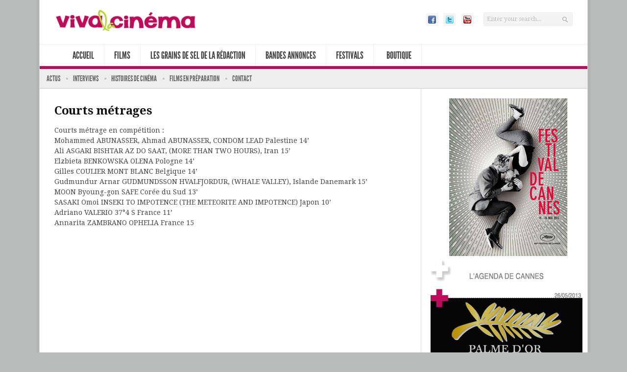

--- FILE ---
content_type: text/html; charset=UTF-8
request_url: http://www.vivalacinema.net/courts-metrages/
body_size: 10972
content:
<!DOCTYPE html> 
<!--[if lt IE 7 ]><html class="no-js ie ie6" lang="fr-FR"> <![endif]-->
<!--[if IE 7 ]><html class="no-js ie ie7" lang="fr-FR"> <![endif]-->
<!--[if IE 8 ]><html class="no-js ie ie8" lang="fr-FR"> <![endif]-->
<!--[if (gte IE 9)|!(IE)]><!--><html class="no-js" lang="fr-FR"> <!--<![endif]-->
<head>
<meta charset="UTF-8">
<meta name="viewport" content="width=device-width">

<title>  Courts métrages | vivalacinema</title>

<link rel="stylesheet" href="http://www.vivalacinema.net/wp-content/themes/newsroom14/style.css">
<link rel="pingback" href="http://www.vivalacinema.net/xmlrpc.php">

<script>document.documentElement.className = document.documentElement.className.replace("no-js","js");</script>

<link href='http://fonts.googleapis.com/css?family=Droid+Serif:400,400italic,700,700italic' rel='stylesheet' type='text/css'>
<!--[if lt IE 9]>
	<script src="http://html5shiv.googlecode.com/svn/trunk/html5.js"></script>
	<script src="http://www.vivalacinema.net/wp-content/themes/newsroom14/js/ie/selectivizr.js"></script>
<![endif]-->
<link rel="alternate" type="application/rss+xml" title="vivalacinema &raquo; Flux" href="http://www.vivalacinema.net/feed/" />
<link rel="alternate" type="application/rss+xml" title="vivalacinema &raquo; Flux des commentaires" href="http://www.vivalacinema.net/comments/feed/" />
<link rel="alternate" type="application/rss+xml" title="vivalacinema &raquo; Courts métrages Flux des commentaires" href="http://www.vivalacinema.net/courts-metrages/feed/" />
		<script type="text/javascript">
			window._wpemojiSettings = {"baseUrl":"https:\/\/s.w.org\/images\/core\/emoji\/72x72\/","ext":".png","source":{"concatemoji":"http:\/\/www.vivalacinema.net\/wp-includes\/js\/wp-emoji-release.min.js?ver=4.4.34"}};
			!function(e,n,t){var a;function i(e){var t=n.createElement("canvas"),a=t.getContext&&t.getContext("2d"),i=String.fromCharCode;return!(!a||!a.fillText)&&(a.textBaseline="top",a.font="600 32px Arial","flag"===e?(a.fillText(i(55356,56806,55356,56826),0,0),3e3<t.toDataURL().length):"diversity"===e?(a.fillText(i(55356,57221),0,0),t=a.getImageData(16,16,1,1).data,a.fillText(i(55356,57221,55356,57343),0,0),(t=a.getImageData(16,16,1,1).data)[0],t[1],t[2],t[3],!0):("simple"===e?a.fillText(i(55357,56835),0,0):a.fillText(i(55356,57135),0,0),0!==a.getImageData(16,16,1,1).data[0]))}function o(e){var t=n.createElement("script");t.src=e,t.type="text/javascript",n.getElementsByTagName("head")[0].appendChild(t)}t.supports={simple:i("simple"),flag:i("flag"),unicode8:i("unicode8"),diversity:i("diversity")},t.DOMReady=!1,t.readyCallback=function(){t.DOMReady=!0},t.supports.simple&&t.supports.flag&&t.supports.unicode8&&t.supports.diversity||(a=function(){t.readyCallback()},n.addEventListener?(n.addEventListener("DOMContentLoaded",a,!1),e.addEventListener("load",a,!1)):(e.attachEvent("onload",a),n.attachEvent("onreadystatechange",function(){"complete"===n.readyState&&t.readyCallback()})),(a=t.source||{}).concatemoji?o(a.concatemoji):a.wpemoji&&a.twemoji&&(o(a.twemoji),o(a.wpemoji)))}(window,document,window._wpemojiSettings);
		</script>
		<style type="text/css">
img.wp-smiley,
img.emoji {
	display: inline !important;
	border: none !important;
	box-shadow: none !important;
	height: 1em !important;
	width: 1em !important;
	margin: 0 .07em !important;
	vertical-align: -0.1em !important;
	background: none !important;
	padding: 0 !important;
}
</style>
<link rel='stylesheet' id='contact-form-7-css'  href='http://www.vivalacinema.net/wp-content/plugins/contact-form-7/includes/css/styles.css?ver=4.3.1'  media='all' />
<link rel='stylesheet' id='wp-postratings-css'  href='http://www.vivalacinema.net/wp-content/plugins/wp-postratings/postratings-css.css?ver=1.83'  media='all' />
<link rel='stylesheet' id='style-responsive-css'  href='http://www.vivalacinema.net/wp-content/themes/newsroom14/style-responsive.css?ver=1.0'  media='all' />
<link rel='stylesheet' id='wpbandit-style-css'  href='http://www.vivalacinema.net/wp-content/themes/newsroom14/styles/boxed-1120.css?ver=4.4.34'  media='all' />
<link rel='stylesheet' id='wpbandit-style-advanced-css'  href='http://www.vivalacinema.net/wp-content/themes/newsroom14/style-advanced.css?ver=4.4.34'  media='all' />
<script type='text/javascript' src='http://www.vivalacinema.net/wp-includes/js/jquery/jquery.js?ver=1.11.3'></script>
<script type='text/javascript' src='http://www.vivalacinema.net/wp-includes/js/jquery/jquery-migrate.min.js?ver=1.2.1'></script>
<link rel='https://api.w.org/' href='http://www.vivalacinema.net/wp-json/' />
<link rel="EditURI" type="application/rsd+xml" title="RSD" href="http://www.vivalacinema.net/xmlrpc.php?rsd" />
<link rel="wlwmanifest" type="application/wlwmanifest+xml" href="http://www.vivalacinema.net/wp-includes/wlwmanifest.xml" /> 
<link rel="canonical" href="http://www.vivalacinema.net/courts-metrages/" />
<link rel='shortlink' href='http://www.vivalacinema.net/?p=6503' />
<link rel="alternate" type="application/json+oembed" href="http://www.vivalacinema.net/wp-json/oembed/1.0/embed?url=http%3A%2F%2Fwww.vivalacinema.net%2Fcourts-metrages%2F" />
<link rel="alternate" type="text/xml+oembed" href="http://www.vivalacinema.net/wp-json/oembed/1.0/embed?url=http%3A%2F%2Fwww.vivalacinema.net%2Fcourts-metrages%2F&#038;format=xml" />
<!-- <meta name="NextGEN" version="2.1.23" /> -->
<link rel="shortcut icon" href="http://vivalacinema.net/wp-content/uploads/2013/01/ico04.png">
<meta name="robots" content="noodp,noydir">
</head>

<body class="page page-id-6503 page-template page-template-page-templates page-template-sidebar-right page-template-page-templatessidebar-right-php">
	

<div id="wrap">
	<header id="header">
		<div class="container">
						
						
			<div id="header-inner" class="fix">			
				<div class="pad fix">
					<p id="logo"><a href="http://www.vivalacinema.net/" rel="home"><img src="http://vivalacinema.net/wp-content/uploads/2013/01/logo03.png" alt="vivalacinema"></a></p>
					<p id="tagline"></p>											<div id="header-search" class="fix"><form method="get" id="searchform" action="http://www.vivalacinema.net/">
	<div>
		<input type="text" id="s" name="s" onblur="if(this.value=='')this.value='Enter your search...';" onfocus="if(this.value=='Enter your search...')this.value='';" value="Enter your search..." />
	</div>
</form></div>
													
						<ul id="header-social"><li><a href="http://www.facebook.com/pages/Vivalacinema/366840123414255?ref=hl" target="_blank"><span class="icon"><img src="http://www.vivalacinema.net/wp-content/themes/newsroom14/air/modules/social/icons/default/facebook_16.png" alt="Facebook " /></span><span class="icon-title"><i class="icon-pike"></i>Facebook </span></a></li><li><a href="http://twitter.com/VivalacinemaFr" target="_blank"><span class="icon"><img src="http://www.vivalacinema.net/wp-content/themes/newsroom14/air/modules/social/icons/default/twitter_16.png" alt="@vivalacinemaFr nos tweets" /></span><span class="icon-title"><i class="icon-pike"></i>@vivalacinemaFr nos tweets</span></a></li><li><a href="http://www.youtube.com/user/vivalacinema1" target="_blank"><span class="icon"><img src="http://www.vivalacinema.net/wp-content/themes/newsroom14/air/modules/social/icons/default/youtube_16.png" alt="Chaine YouTube grains de sel" /></span><span class="icon-title"><i class="icon-pike"></i>Chaine YouTube grains de sel</span></a></li></ul>									</div>
				<div class="clear"></div>
			</div>
			<nav id="header-nav" class="fix"><ul id="nav" class="fix"><li id="menu-item-2790" class="menu-item menu-item-type-custom menu-item-object-custom menu-item-2790"><a href="http://vivalacinema.net/">Accueil</a></li>
<li id="menu-item-2792" class="menu-item menu-item-type-taxonomy menu-item-object-category menu-item-has-children menu-item-2792"><a href="http://www.vivalacinema.net/categorie/films/">Films</a>
<ul class="sub-menu">
	<li id="menu-item-2809" class="menu-item menu-item-type-taxonomy menu-item-object-category menu-item-2809"><a href="http://www.vivalacinema.net/categorie/films/actions/">Actions</a></li>
	<li id="menu-item-2796" class="menu-item menu-item-type-taxonomy menu-item-object-category menu-item-2796"><a href="http://www.vivalacinema.net/categorie/films/animation/">Animation</a></li>
	<li id="menu-item-2797" class="menu-item menu-item-type-taxonomy menu-item-object-category menu-item-2797"><a href="http://www.vivalacinema.net/categorie/films/biopic/">Biopic</a></li>
	<li id="menu-item-2798" class="menu-item menu-item-type-taxonomy menu-item-object-category menu-item-2798"><a href="http://www.vivalacinema.net/categorie/films/comedie/">Comédie</a></li>
	<li id="menu-item-2799" class="menu-item menu-item-type-taxonomy menu-item-object-category menu-item-2799"><a href="http://www.vivalacinema.net/categorie/films/comedie-dramatique/">comédie dramatique</a></li>
	<li id="menu-item-2800" class="menu-item menu-item-type-taxonomy menu-item-object-category menu-item-2800"><a href="http://www.vivalacinema.net/categorie/films/comedie-musicale/">comédie musicale</a></li>
	<li id="menu-item-2801" class="menu-item menu-item-type-taxonomy menu-item-object-category menu-item-2801"><a href="http://www.vivalacinema.net/categorie/films/drame/">Drame</a></li>
	<li id="menu-item-2802" class="menu-item menu-item-type-taxonomy menu-item-object-category menu-item-2802"><a href="http://www.vivalacinema.net/categorie/films/fantastique/">Fantastique</a></li>
	<li id="menu-item-2803" class="menu-item menu-item-type-taxonomy menu-item-object-category menu-item-2803"><a href="http://www.vivalacinema.net/categorie/films/jeunes-films/">Jeunes</a></li>
	<li id="menu-item-2804" class="menu-item menu-item-type-taxonomy menu-item-object-category menu-item-2804"><a href="http://www.vivalacinema.net/categorie/films/pour-bambino/">Pour bambino</a></li>
	<li id="menu-item-2805" class="menu-item menu-item-type-taxonomy menu-item-object-category menu-item-2805"><a href="http://www.vivalacinema.net/categorie/films/romance/">Romance</a></li>
	<li id="menu-item-2806" class="menu-item menu-item-type-taxonomy menu-item-object-category menu-item-2806"><a href="http://www.vivalacinema.net/categorie/films/science-fiction/">Science-Fiction</a></li>
	<li id="menu-item-2807" class="menu-item menu-item-type-taxonomy menu-item-object-category menu-item-2807"><a href="http://www.vivalacinema.net/categorie/films/thriller/">thriller</a></li>
	<li id="menu-item-2808" class="menu-item menu-item-type-taxonomy menu-item-object-category menu-item-2808"><a href="http://www.vivalacinema.net/categorie/films/western-films/">Western</a></li>
</ul>
</li>
<li id="menu-item-6738" class="menu-item menu-item-type-taxonomy menu-item-object-category menu-item-has-children menu-item-6738"><a href="http://www.vivalacinema.net/categorie/actus-et-magazines/01-grain-de-sel/">Les Grains de sel de la rédaction</a>
<ul class="sub-menu">
	<li id="menu-item-6734" class="menu-item menu-item-type-custom menu-item-object-custom menu-item-6734"><a href="http://vivalacinema.net/mot-cle/5e/">♡♡♡ et Coup de coeur</a></li>
	<li id="menu-item-6735" class="menu-item menu-item-type-custom menu-item-object-custom menu-item-6735"><a href="http://vivalacinema.net/mot-cle/4e/">♡♡ à voir !</a></li>
	<li id="menu-item-6736" class="menu-item menu-item-type-custom menu-item-object-custom menu-item-6736"><a href="http://vivalacinema.net/mot-cle/3e/">♡ pourquoi pas ^^</a></li>
	<li id="menu-item-6737" class="menu-item menu-item-type-custom menu-item-object-custom menu-item-6737"><a href="http://vivalacinema.net/mot-cle/2e/">♠ ♠ hum !</a></li>
</ul>
</li>
<li id="menu-item-6733" class="menu-item menu-item-type-taxonomy menu-item-object-category menu-item-has-children menu-item-6733"><a href="http://www.vivalacinema.net/categorie/ba-du-jour/">Bandes Annonces</a>
<ul class="sub-menu">
	<li id="menu-item-3617" class="menu-item menu-item-type-taxonomy menu-item-object-category menu-item-3617"><a href="http://www.vivalacinema.net/categorie/ba-du-jour/ca-comedie/">Les BA &laquo;&nbsp;comédie&nbsp;&raquo;</a></li>
	<li id="menu-item-3619" class="menu-item menu-item-type-taxonomy menu-item-object-category menu-item-3619"><a href="http://www.vivalacinema.net/categorie/ba-du-jour/les-ba-drame/">Les BA &laquo;&nbsp;dramatique&nbsp;&raquo;</a></li>
	<li id="menu-item-6434" class="menu-item menu-item-type-taxonomy menu-item-object-category menu-item-6434"><a href="http://www.vivalacinema.net/categorie/ba-du-jour/les-ba-biopic/">Les BA Biopic</a></li>
	<li id="menu-item-6436" class="menu-item menu-item-type-taxonomy menu-item-object-category menu-item-6436"><a href="http://www.vivalacinema.net/categorie/ba-du-jour/les-ba-thriller-et-polar/">Les BA Thriller et Polar</a></li>
	<li id="menu-item-6432" class="menu-item menu-item-type-taxonomy menu-item-object-category menu-item-6432"><a href="http://www.vivalacinema.net/categorie/ba-du-jour/les-ba-actions/">Les BA Action, Aventure, Western</a></li>
	<li id="menu-item-6435" class="menu-item menu-item-type-taxonomy menu-item-object-category menu-item-6435"><a href="http://www.vivalacinema.net/categorie/ba-du-jour/les-ba-films-etrangers/">Les BA SciFi, Fantastique &#8230;</a></li>
	<li id="menu-item-3629" class="menu-item menu-item-type-taxonomy menu-item-object-category menu-item-3629"><a href="http://www.vivalacinema.net/categorie/ba-du-jour/les-ba-generation-y/">Les BA Génération Y</a></li>
	<li id="menu-item-6433" class="menu-item menu-item-type-taxonomy menu-item-object-category menu-item-6433"><a href="http://www.vivalacinema.net/categorie/ba-du-jour/ba-animation/">Les BA Animation</a></li>
	<li id="menu-item-3620" class="menu-item menu-item-type-taxonomy menu-item-object-category menu-item-3620"><a href="http://www.vivalacinema.net/categorie/ba-du-jour/les-ba-enfants/">Les BA  &laquo;&nbsp;pour Enfants&nbsp;&raquo;</a></li>
	<li id="menu-item-4644" class="menu-item menu-item-type-taxonomy menu-item-object-category menu-item-has-children menu-item-4644"><a href="http://www.vivalacinema.net/categorie/ba-avant-premiere/">BA &laquo;&nbsp;Avant Première&nbsp;&raquo; VO</a>
	<ul class="sub-menu">
		<li id="menu-item-6437" class="menu-item menu-item-type-taxonomy menu-item-object-category menu-item-6437"><a href="http://www.vivalacinema.net/categorie/ba-avant-premiere/vo-continent-americain/">VO &#8211; continent américain</a></li>
		<li id="menu-item-8652" class="menu-item menu-item-type-taxonomy menu-item-object-category menu-item-8652"><a href="http://www.vivalacinema.net/categorie/ba-avant-premiere/vo-continent-asiatique/">VO &#8211; continent asiatique</a></li>
		<li id="menu-item-6438" class="menu-item menu-item-type-taxonomy menu-item-object-category menu-item-6438"><a href="http://www.vivalacinema.net/categorie/ba-avant-premiere/vo-continent-europeen/">VO &#8211; continent européen</a></li>
	</ul>
</li>
</ul>
</li>
<li id="menu-item-8027" class="menu-item menu-item-type-custom menu-item-object-custom menu-item-has-children menu-item-8027"><a href="http://www.vivalacinema.net/festivals/lactu-des-festivals/">Festivals</a>
<ul class="sub-menu">
	<li id="menu-item-30638" class="menu-item menu-item-type-custom menu-item-object-custom menu-item-30638"><a href="http://www.vivalacinema.net/palmares-oscars-2015-87e-edition/">Oscars 2015</a></li>
	<li id="menu-item-30608" class="menu-item menu-item-type-custom menu-item-object-custom menu-item-30608"><a href="http://www.vivalacinema.net/palmares-cesar-2015/">César 2015</a></li>
	<li id="menu-item-30486" class="menu-item menu-item-type-custom menu-item-object-custom menu-item-30486"><a href="http://www.vivalacinema.net/palmares-berlinale-2015/">65e Berlinale</a></li>
	<li id="menu-item-30482" class="menu-item menu-item-type-custom menu-item-object-custom menu-item-30482"><a href="http://www.vivalacinema.net/bafta-2015-british-academy-of-film-and-television-arts/">Bafta 2015</a></li>
	<li id="menu-item-30485" class="menu-item menu-item-type-custom menu-item-object-custom menu-item-30485"><a href="http://www.vivalacinema.net/sundance-films-festival-2015-palmares/">Sundance 2015</a></li>
	<li id="menu-item-30483" class="menu-item menu-item-type-custom menu-item-object-custom menu-item-30483"><a href="http://www.vivalacinema.net/2015-72e-golden-globes/">Golden Globes 2015</a></li>
	<li id="menu-item-30484" class="menu-item menu-item-type-custom menu-item-object-custom menu-item-30484"><a href="http://www.vivalacinema.net/2015-lalpe-dhuez-festival-international-du-film-de-comedie/">Alpe d&rsquo;Huez 2015</a></li>
	<li id="menu-item-30481" class="menu-item menu-item-type-post_type menu-item-object-page menu-item-30481"><a href="http://www.vivalacinema.net/festivals/autour-du-tiff-2014/">autour du tiff 2014</a></li>
	<li id="menu-item-26370" class="menu-item menu-item-type-post_type menu-item-object-page menu-item-26370"><a href="http://www.vivalacinema.net/festivals/40eme-festival-de-deauville-palmares-2014/">40ème Festival de Deauville &#8211; Palmares 2014</a></li>
	<li id="menu-item-26371" class="menu-item menu-item-type-post_type menu-item-object-page menu-item-26371"><a href="http://www.vivalacinema.net/festivals/71e-mostra-de-venise-2014/">71e Mostra de Venise &#8211; Palmares 2014</a></li>
	<li id="menu-item-26372" class="menu-item menu-item-type-post_type menu-item-object-page menu-item-26372"><a href="http://www.vivalacinema.net/festivals/festival-de-locarno-2014/">Les &laquo;&nbsp;Primés&nbsp;&raquo; de Locarno 2014</a></li>
	<li id="menu-item-24083" class="menu-item menu-item-type-custom menu-item-object-custom menu-item-24083"><a href="http://www.vivalacinema.net/palmares-cannes-2014/">Cannes 2014</a></li>
	<li id="menu-item-8004" class="menu-item menu-item-type-custom menu-item-object-custom menu-item-8004"><a href="http://vivalacinema.net/palmares-de-cannes/">Cannes 2013</a></li>
	<li id="menu-item-11378" class="menu-item menu-item-type-post_type menu-item-object-page menu-item-11378"><a href="http://www.vivalacinema.net/festivals/39-eme-festival-du-cinema-americain-de-deauville/">Deauville 2013</a></li>
	<li id="menu-item-8534" class="menu-item menu-item-type-post_type menu-item-object-page menu-item-8534"><a href="http://www.vivalacinema.net/festivals/annecy-2013/">Annecy 2013 du 10 au 15 juin 2013</a></li>
</ul>
</li>
<li id="menu-item-16108" class="menu-item menu-item-type-post_type menu-item-object-page menu-item-has-children menu-item-16108"><a href="http://www.vivalacinema.net/la-boutique/">  BOUTIQUE</a>
<ul class="sub-menu">
	<li id="menu-item-16138" class="menu-item menu-item-type-custom menu-item-object-custom menu-item-16138"><a href="http://www.vivalacinema.net/la-boutique/">Les Nouveautés</a></li>
	<li id="menu-item-16139" class="menu-item menu-item-type-custom menu-item-object-custom menu-item-has-children menu-item-16139"><a href="http://www.vivalacinema.net/la-boutique/">Classement par genre</a>
	<ul class="sub-menu">
		<li id="menu-item-16118" class="menu-item menu-item-type-post_type menu-item-object-page menu-item-16118"><a href="http://www.vivalacinema.net/la-boutique/biopics/">Biopics</a></li>
		<li id="menu-item-16120" class="menu-item menu-item-type-post_type menu-item-object-page menu-item-16120"><a href="http://www.vivalacinema.net/la-boutique/les-comedies/">Les Comédies</a></li>
		<li id="menu-item-16122" class="menu-item menu-item-type-post_type menu-item-object-page menu-item-16122"><a href="http://www.vivalacinema.net/la-boutique/les-comedies-romantiques/">les Comédies Romantiques</a></li>
		<li id="menu-item-16121" class="menu-item menu-item-type-post_type menu-item-object-page menu-item-16121"><a href="http://www.vivalacinema.net/la-boutique/les-comedies-dramatiques/">Les Comédies dramatiques</a></li>
		<li id="menu-item-16124" class="menu-item menu-item-type-post_type menu-item-object-page menu-item-16124"><a href="http://www.vivalacinema.net/la-boutique/les-drames/">Les Drames</a></li>
		<li id="menu-item-16123" class="menu-item menu-item-type-post_type menu-item-object-page menu-item-16123"><a href="http://www.vivalacinema.net/la-boutique/les-documentaires/">Les Documentaires</a></li>
		<li id="menu-item-16127" class="menu-item menu-item-type-post_type menu-item-object-page menu-item-16127"><a href="http://www.vivalacinema.net/la-boutique/les-films-danimation/">Les Films d&rsquo;animation</a></li>
		<li id="menu-item-16126" class="menu-item menu-item-type-post_type menu-item-object-page menu-item-16126"><a href="http://www.vivalacinema.net/la-boutique/les-films-daction-daventure-et-western/">Les Films d&rsquo;action, d&rsquo;aventure et western</a></li>
		<li id="menu-item-16130" class="menu-item menu-item-type-post_type menu-item-object-page menu-item-16130"><a href="http://www.vivalacinema.net/la-boutique/les-films-historiques/">Les Films Historiques</a></li>
		<li id="menu-item-16128" class="menu-item menu-item-type-post_type menu-item-object-page menu-item-16128"><a href="http://www.vivalacinema.net/la-boutique/les-films-depouvante/">Les Films d&rsquo;Épouvante</a></li>
		<li id="menu-item-16125" class="menu-item menu-item-type-post_type menu-item-object-page menu-item-16125"><a href="http://www.vivalacinema.net/la-boutique/les-films-fantastique/">les Films &laquo;&nbsp;Fantastique&nbsp;&raquo;</a></li>
		<li id="menu-item-16129" class="menu-item menu-item-type-post_type menu-item-object-page menu-item-16129"><a href="http://www.vivalacinema.net/la-boutique/les-films-de-science-fiction/">Les Films de Science Fiction</a></li>
		<li id="menu-item-16131" class="menu-item menu-item-type-post_type menu-item-object-page menu-item-16131"><a href="http://www.vivalacinema.net/la-boutique/les-thrillers-et-polars/">Les Thrillers et Polars</a></li>
	</ul>
</li>
	<li id="menu-item-16112" class="menu-item menu-item-type-post_type menu-item-object-page menu-item-16112"><a href="http://www.vivalacinema.net/la-boutique/top-de-la-redaction/">&laquo;&nbsp;Top&nbsp;&raquo; de La Rédaction</a></li>
	<li id="menu-item-16111" class="menu-item menu-item-type-post_type menu-item-object-page menu-item-16111"><a href="http://www.vivalacinema.net/la-boutique/top-de-la-presse/">&laquo;&nbsp;Top&nbsp;&raquo; de la Presse</a></li>
	<li id="menu-item-16113" class="menu-item menu-item-type-post_type menu-item-object-page menu-item-16113"><a href="http://www.vivalacinema.net/la-boutique/top-des-spectateurs/">&laquo;&nbsp;Top&nbsp;&raquo; des Spectateurs</a></li>
	<li id="menu-item-18376" class="menu-item menu-item-type-taxonomy menu-item-object-category menu-item-18376"><a href="http://www.vivalacinema.net/categorie/serie-tv/">SERIE TV</a></li>
</ul>
</li>
</ul></nav>	
			
			<div id="header-line"></div>
			<nav id="subheader-nav" class="fix"><ul id="nav-sub" class="fix"><li id="menu-item-6874" class="menu-item menu-item-type-taxonomy menu-item-object-category menu-item-6874"><a href="http://www.vivalacinema.net/categorie/actus-et-magazines/actus/">Actus</a></li>
<li id="menu-item-2821" class="menu-item menu-item-type-taxonomy menu-item-object-category menu-item-2821"><a href="http://www.vivalacinema.net/categorie/z/interviews/">Interviews</a></li>
<li id="menu-item-2820" class="menu-item menu-item-type-taxonomy menu-item-object-category menu-item-has-children menu-item-2820"><a href="http://www.vivalacinema.net/categorie/z/histoires/">Histoires de Cinéma</a>
<ul class="sub-menu">
	<li id="menu-item-3948" class="menu-item menu-item-type-post_type menu-item-object-page menu-item-3948"><a href="http://www.vivalacinema.net/comme-sur-un-plateau/">Comme sur un plateau</a></li>
</ul>
</li>
<li id="menu-item-13171" class="menu-item menu-item-type-taxonomy menu-item-object-category menu-item-13171"><a href="http://www.vivalacinema.net/categorie/film-en-preparation/">Films en préparation</a></li>
<li id="menu-item-2818" class="menu-item menu-item-type-post_type menu-item-object-page menu-item-2818"><a href="http://www.vivalacinema.net/contact/">Contact</a></li>
</ul></nav>		</div>
	</header><!--/header-->
	
<div id="page">
	<div class="container">
		<div id="page-inner">
			
			<div class="main sidebar-right fix">
			
				<div class="content-part">
					<div class="pad">
						<article id="entry-6503" class="entry fix post-6503 page type-page status-publish hentry">
															<div id="page-title">
								<h1>Courts métrages</h1>
							</div><!--/page-title-->
							<div class="text">
								<p>Courts métrage en compétition :<br />
Mohammed ABUNASSER, Ahmad ABUNASSER, CONDOM LEAD Palestine 14’<br />
Ali ASGARI BISHTAR AZ DO SAAT, (MORE THAN TWO HOURS), Iran 15’<br />
Elzbieta BENKOWSKA OLENA Pologne 14’<br />
Gilles COULIER MONT BLANC Belgique 14’<br />
Gudmundur Arnar GUDMUNDSSON HVALFJORDUR, (WHALE VALLEY), Islande Danemark 15’<br />
MOON Byoung-gon SAFE Corée du Sud 13’<br />
SASAKI Omoi INSEKI TO IMPOTENCE (THE METEORITE AND IMPOTENCE) Japon 10’<br />
Adriano VALERIO 37°4 S France 11’<br />
Annarita ZAMBRANO OPHELIA France 15</p>
								<div class="clear"></div>
							</div>			
						</article>
											</div><!--/pad-->
				</div><!--/content-part-->
				
				<div class="sidebar sidebar-left">	
					
<ul>
	<li id="text-30" class="widget widget_text">			<div class="textwidget"><a href="http://vivalacinema.net/palmares-de-cannes/"><img src="http://vivalacinema.net/wp-content/uploads/sidehome_image.jpg" alt="affiche-cannes 2013" width="310"  class="aligncenter" /></a>
<img src="http://vivalacinema.net/wp-content/uploads/agenda-cannes02.jpg" alt="agenda-cannes02" width="310" height="53" class="aligncenter size-full wp-image-6973" />
<a href="http://vivalacinema.net/palmares-de-cannes/"><img src="http://vivalacinema.net/wp-content/uploads/26-05.jpg" alt="26-05" width="310" height="150" class="alignleft size-full wp-image-7238" /></a>
<a href="http://vivalacinema.net/cannes-le-25/" title="Cannes, le 25"><img src="http://vivalacinema.net/wp-content/uploads/25-05.jpg" alt="25-05" width="310" height="150" class="alignleft size-full wp-image-7235" /></a>
<a href="http://vivalacinema.net/cannes-le-24/" title="Cannes, le 24"><img src="http://vivalacinema.net/wp-content/uploads/24-05.jpg" alt="24-05" width="310" height="150" class="alignleft size-full wp-image-7234" /></a>
<a href="http://vivalacinema.net/cannes-le-23/" title="Cannes, le 23"><img src="http://vivalacinema.net/wp-content/uploads/23-05.jpg" alt="23-05" width="310" height="150" class="alignleft size-full wp-image-7232" /></a>
<a href="http://vivalacinema.net/cannes-le-22/" title="Cannes, le 22"><img src="http://vivalacinema.net/wp-content/uploads/22-05.jpg" alt="22-05" width="310" height="150" class="alignleft size-full wp-image-7230" /></a>
<a href="http://vivalacinema.net/cannes-le-21/" title="Cannes, le 21"><img src="http://vivalacinema.net/wp-content/uploads/21-05.jpg" alt="21-05" width="310" height="150" class="alignleft size-full wp-image-7228" /></a>
<a href="http://vivalacinema.net/cannes-le20/"><img src="http://vivalacinema.net/wp-content/uploads/20-05.jpg" alt="20-05" width="310" height="150" class="alignleft size-full wp-image-7155" /></a>
<a href="http://vivalacinema.net/cannes-le19/"><img src="http://vivalacinema.net/wp-content/uploads/19-05.jpg" alt="19-05" width="310" height="150" class="alignleft size-full wp-image-7136" /></a>
<a href="http://vivalacinema.net/cannes-le18/"><img src="http://vivalacinema.net/wp-content/uploads/18-05.jpg" alt="18-05" width="310" height="150" class="alignleft size-full wp-image-7101" /></a>
<a href="http://vivalacinema.net/cannes-le17/" title="Cannes, le 17"><img src="http://vivalacinema.net/wp-content/uploads/17-05.jpg" alt="17-05" width="310" height="150" class="alignleft size-full wp-image-7019" /></a>
<a href="http://vivalacinema.net/cannes-le16/" title="Cannes, le 16"><img src="http://vivalacinema.net/wp-content/uploads/16-05.jpg" alt="16-05" width="310" height="150" class="aligncenter size-full wp-image-6969" /></a> 
<a href="http://vivalacinema.net/films-en-competition-cannes-2013-ba/"><img src="http://vivalacinema.net/wp-content/uploads/15-05.jpg" alt="15-05" width="310" height="150" class="alignleft size-full wp-image-6784" /></a> 
<a href="http://vivalacinema.net/les-jury/" title="Les jury 2013"><img src="http://vivalacinema.net/wp-content/uploads/14-05-v21.jpg" alt="14-05-v2" width="310" height="150" class="alignleft size-full wp-image-6758" /></a></div>
		</li></ul>				</div><!--/sidebar-->
			
			</div><!--/main-->
			
		</div><!--/page-inner-->
	</div><!--/container-->
</div><!--/page-->

		<div id="breadcrumb">
		<div class="container">
			<div id="breadcrumb-inner" class="fix">
				<div class="pad fix">
					<ul id="breadcrumbs" class="fix"><li class="first"><a class="home" href="http://www.vivalacinema.net">Home</a></li><li><span><i>Courts métrages</i></span></li></ul>				</div>
			</div>
		</div>
	</div><!--/breacrumb-->
		
		<div class="ads-footer fix">
		<div class="container">
			<div class="grid one-full">
				<ul></ul>
			</div>
		</div>
	</div><!--/ads-footer-->
	
		<div id="subfooter">
		<div class="container">
			<div id="subfooter-inner" class="fix">
				<div class="pad fix">
					<div class="grid one-third">
						<ul><li id="pages-2" class="widget widget_pages"><h3 class="widget-title fix"><span>Pages</span></h3>		<ul>
			<li class="page_item page-item-20279"><a href="http://www.vivalacinema.net/vivamag-du-29-janvier-2014/">#20279 (pas de titre)</a></li>
<li class="page_item page-item-18423"><a href="http://www.vivalacinema.net/esa/">#18423 (pas de titre)</a></li>
<li class="page_item page-item-17068"><a href="http://www.vivalacinema.net/recherche-dvd-par-titre/">&nbsp;&nbsp;</a></li>
<li class="page_item page-item-15968 page_item_has_children"><a href="http://www.vivalacinema.net/la-boutique/">*** La Boutique ***</a>
<ul class='children'>
	<li class="page_item page-item-16787"><a href="http://www.vivalacinema.net/la-boutique/nouveautes/">#16787 (pas de titre)</a></li>
	<li class="page_item page-item-17895"><a href="http://www.vivalacinema.net/la-boutique/pour-les-jeunes-13-10-septembre-octobre/">&laquo;&nbsp;Pour les jeunes&nbsp;&raquo; Les sorties DVD de septembre-octobre</a></li>
	<li class="page_item page-item-15980"><a href="http://www.vivalacinema.net/la-boutique/top-de-la-presse/">&laquo;&nbsp;Top&nbsp;&raquo; de la Presse</a></li>
	<li class="page_item page-item-16859"><a href="http://www.vivalacinema.net/la-boutique/top-de-la-presse-suite/">&laquo;&nbsp;Top&nbsp;&raquo; de la Presse (suite)</a></li>
	<li class="page_item page-item-15977"><a href="http://www.vivalacinema.net/la-boutique/top-de-la-redaction/">&laquo;&nbsp;Top&nbsp;&raquo; de La Rédaction</a></li>
	<li class="page_item page-item-16810"><a href="http://www.vivalacinema.net/la-boutique/top-de-la-redaction-suite/">&laquo;&nbsp;Top&nbsp;&raquo; de la rédaction (suite)</a></li>
	<li class="page_item page-item-15982"><a href="http://www.vivalacinema.net/la-boutique/top-des-spectateurs/">&laquo;&nbsp;Top&nbsp;&raquo; des Spectateurs</a></li>
	<li class="page_item page-item-16883"><a href="http://www.vivalacinema.net/la-boutique/top-des-spectateurs-suite/">&laquo;&nbsp;Top&nbsp;&raquo; des Spectateurs (suite)</a></li>
	<li class="page_item page-item-16003"><a href="http://www.vivalacinema.net/la-boutique/biopics/">Biopics</a></li>
	<li class="page_item page-item-16053"><a href="http://www.vivalacinema.net/la-boutique/le-cinema-asiatique/">Le Cinéma asiatique</a></li>
	<li class="page_item page-item-16043"><a href="http://www.vivalacinema.net/la-boutique/le-cinema-d-auteur/">Le Cinéma d&rsquo;auteur</a></li>
	<li class="page_item page-item-16961"><a href="http://www.vivalacinema.net/la-boutique/le-cinema-d-auteur-suite/">Le Cinema d&rsquo;auteur (suite)</a></li>
	<li class="page_item page-item-16947"><a href="http://www.vivalacinema.net/la-boutique/cinema-continent-americain/">Le Cinéma du continent américain</a></li>
	<li class="page_item page-item-16954"><a href="http://www.vivalacinema.net/la-boutique/cinema-continent-americain-13-06-juin/">Le Cinéma du continent américain (&#8230; à juin)</a></li>
	<li class="page_item page-item-16951"><a href="http://www.vivalacinema.net/la-boutique/cinema-continent-americain-13-09-septembre/">Le Cinéma du continent américain (juillet à septembre)</a></li>
	<li class="page_item page-item-16057"><a href="http://www.vivalacinema.net/la-boutique/le-cinema-europeen-hors-france/">Le Cinéma Européen (hors France)</a></li>
	<li class="page_item page-item-17932"><a href="http://www.vivalacinema.net/la-boutique/le-cinema-europeen-suite/">Le Cinéma européen (suite)</a></li>
	<li class="page_item page-item-16006"><a href="http://www.vivalacinema.net/la-boutique/les-comedies/">Les Comédies</a></li>
	<li class="page_item page-item-16918"><a href="http://www.vivalacinema.net/la-boutique/les-comedies-suite/">Les Comedies (suite)</a></li>
	<li class="page_item page-item-16014"><a href="http://www.vivalacinema.net/la-boutique/les-comedies-dramatiques/">Les Comédies dramatiques</a></li>
	<li class="page_item page-item-16010"><a href="http://www.vivalacinema.net/la-boutique/les-comedies-romantiques/">les Comédies Romantiques</a></li>
	<li class="page_item page-item-16020"><a href="http://www.vivalacinema.net/la-boutique/les-documentaires/">Les Documentaires</a></li>
	<li class="page_item page-item-16016"><a href="http://www.vivalacinema.net/la-boutique/les-drames/">Les Drames</a></li>
	<li class="page_item page-item-16924"><a href="http://www.vivalacinema.net/la-boutique/les-drames-suite/">Les Drames (suite)</a></li>
	<li class="page_item page-item-16033"><a href="http://www.vivalacinema.net/la-boutique/les-films-fantastique/">les Films &laquo;&nbsp;Fantastique&nbsp;&raquo;</a></li>
	<li class="page_item page-item-16931"><a href="http://www.vivalacinema.net/la-boutique/films-action-aventure-westen/">Les Films d&rsquo;action, d&rsquo;aventure et western</a></li>
	<li class="page_item page-item-16936"><a href="http://www.vivalacinema.net/la-boutique/films-animation/">Les Films d&rsquo;animation</a></li>
	<li class="page_item page-item-16940"><a href="http://www.vivalacinema.net/la-boutique/films-epouvante/">Les Films d&rsquo;épouvante</a></li>
	<li class="page_item page-item-16036"><a href="http://www.vivalacinema.net/la-boutique/les-films-de-science-fiction/">Les Films de Science Fiction</a></li>
	<li class="page_item page-item-16018"><a href="http://www.vivalacinema.net/la-boutique/les-films-historiques/">Les Films Historiques</a></li>
	<li class="page_item page-item-16801"><a href="http://www.vivalacinema.net/la-boutique/nouveautes-13-08-fin-aout/">Les Nouveautés d&rsquo;août</a></li>
	<li class="page_item page-item-17855"><a href="http://www.vivalacinema.net/la-boutique/les-nouveautes-daout-suite/">Les Nouveautés d&rsquo;août (suite)</a></li>
	<li class="page_item page-item-17858"><a href="http://www.vivalacinema.net/la-boutique/nouveautes-13-08-debut-aout/">Les Nouveautés d&rsquo;août (suite)</a></li>
	<li class="page_item page-item-17876"><a href="http://www.vivalacinema.net/la-boutique/nouveautes-13-07-fin-mai/">Les Nouveautés d&rsquo;avril et mai</a></li>
	<li class="page_item page-item-16791"><a href="http://www.vivalacinema.net/la-boutique/nouveautes-13-10-fin-octobre/">Les Nouveautés d&rsquo;octobre</a></li>
	<li class="page_item page-item-16804"><a href="http://www.vivalacinema.net/la-boutique/nouveautes-13-07-fin-juillet/">Les Nouveautés de juillet</a></li>
	<li class="page_item page-item-17862"><a href="http://www.vivalacinema.net/la-boutique/nouveautes-13-07-debut-juillet/">Les Nouveautés de juillet</a></li>
	<li class="page_item page-item-16806"><a href="http://www.vivalacinema.net/la-boutique/nouveautes-13-07-fin-juin/">Les Nouveautés de juin</a></li>
	<li class="page_item page-item-17871"><a href="http://www.vivalacinema.net/la-boutique/nouveautes-13-07-debut-juin/">Les Nouveautés de juin (suite)</a></li>
	<li class="page_item page-item-17840"><a href="http://www.vivalacinema.net/la-boutique/nouveautes-13-11-debut-novembre/">Les Nouveautés de novembre</a></li>
	<li class="page_item page-item-16798"><a href="http://www.vivalacinema.net/la-boutique/nouveautes-13-09-fin-septembre/">Les Nouveautés de septembre</a></li>
	<li class="page_item page-item-17847"><a href="http://www.vivalacinema.net/la-boutique/nouveautes-13-09-debut-septembre/">Les Nouveautés de Septembre (suite)</a></li>
	<li class="page_item page-item-16793"><a href="http://www.vivalacinema.net/la-boutique/nouveautes-13-10-debut-octobre/">Les Nouveautés d’octobre (suite)</a></li>
	<li class="page_item page-item-16038"><a href="http://www.vivalacinema.net/la-boutique/les-thrillers-et-polars/">Les Thrillers et Polars</a></li>
	<li class="page_item page-item-15985"><a href="http://www.vivalacinema.net/la-boutique/pour-elle/">Pour Elle</a></li>
	<li class="page_item page-item-16889"><a href="http://www.vivalacinema.net/la-boutique/pour-elle-suite/">Pour Elle (suite)</a></li>
	<li class="page_item page-item-15991"><a href="http://www.vivalacinema.net/la-boutique/pour-les-bambino/">Pour les Bambino</a></li>
	<li class="page_item page-item-15995"><a href="http://www.vivalacinema.net/la-boutique/pour-les-jeunes/">Pour les Jeunes</a></li>
	<li class="page_item page-item-15998"><a href="http://www.vivalacinema.net/la-boutique/pour-les-parents/">Pour les Parents</a></li>
	<li class="page_item page-item-17903"><a href="http://www.vivalacinema.net/la-boutique/pour-les-parents-suite/">Pour les Parents (suite)</a></li>
	<li class="page_item page-item-16001"><a href="http://www.vivalacinema.net/la-boutique/pour-les-seniors/">Pour les Seniors</a></li>
	<li class="page_item page-item-16910"><a href="http://www.vivalacinema.net/la-boutique/pour-les-seniors-suite/">Pour les Seniors (suite)</a></li>
	<li class="page_item page-item-15993"><a href="http://www.vivalacinema.net/la-boutique/pour-lui/">Pour Lui</a></li>
	<li class="page_item page-item-16895"><a href="http://www.vivalacinema.net/la-boutique/pour-lui-suite/">Pour Lui (suite)</a></li>
	<li class="page_item page-item-16046"><a href="http://www.vivalacinema.net/la-boutique/le-cinema-americain-continent/">z &#8211; Le Cinéma américain (continent)</a></li>
	<li class="page_item page-item-16488"><a href="http://www.vivalacinema.net/la-boutique/le-cinema-americain-continent-1/">z &#8211; Le Cinema américain (suite &#8211; Sorties août-septembre 2013)</a></li>
	<li class="page_item page-item-16492"><a href="http://www.vivalacinema.net/la-boutique/le-cinema-americain-continent-2/">z &#8211; Le Cinéma américain (suite &#8211; Sorties juillet &#8230;)</a></li>
	<li class="page_item page-item-16475"><a href="http://www.vivalacinema.net/la-boutique/les-comedies-1/">z &#8211; Les Comedies (suite)</a></li>
	<li class="page_item page-item-16464"><a href="http://www.vivalacinema.net/la-boutique/les-drames-1/">z &#8211; Les drames (suite)</a></li>
	<li class="page_item page-item-16022"><a href="http://www.vivalacinema.net/la-boutique/les-films-daction-daventure-et-western/">z &#8211; Les Films d&rsquo;action, d&rsquo;aventure et western</a></li>
	<li class="page_item page-item-16026"><a href="http://www.vivalacinema.net/la-boutique/les-films-danimation/">z &#8211; Les Films d&rsquo;animation</a></li>
	<li class="page_item page-item-16030"><a href="http://www.vivalacinema.net/la-boutique/les-films-depouvante/">z &#8211; Les Films d&rsquo;Épouvante</a></li>
	<li class="page_item page-item-16440"><a href="http://www.vivalacinema.net/la-boutique/pour-les-jeunes-1/">z &#8211; Pour les &laquo;&nbsp;Jeunes&nbsp;&raquo; suite</a></li>
	<li class="page_item page-item-16450"><a href="http://www.vivalacinema.net/la-boutique/pour-les-seniors-1/">z &#8211; Pour les Seniors (suite)</a></li>
	<li class="page_item page-item-16906"><a href="http://www.vivalacinema.net/la-boutique/pour-les-jeunes-suite/">z Pour les Jeunes (suite)</a></li>
	<li class="page_item page-item-17899"><a href="http://www.vivalacinema.net/la-boutique/pour-les-jeunes-13-08-juillet-aout/">« Pour les jeunes » Les sorties DVD de juillet-août</a></li>
</ul>
</li>
<li class="page_item page-item-23034"><a href="http://www.vivalacinema.net/archives-de-film-2014/">Archives de film 2014</a></li>
<li class="page_item page-item-33343"><a href="http://www.vivalacinema.net/archives-de-film-2015/">Archives de film 2015</a></li>
<li class="page_item page-item-7171"><a href="http://www.vivalacinema.net/archives-de-films/">Archives de films 2013</a></li>
<li class="page_item page-item-6471"><a href="http://www.vivalacinema.net/cannes-2013/">Cannes 2013</a></li>
<li class="page_item page-item-6876"><a href="http://www.vivalacinema.net/cannes-en-plus/">Cannes en plus</a></li>
<li class="page_item page-item-6498"><a href="http://www.vivalacinema.net/cannes-hors-competition/">Cannes hors compétition</a></li>
<li class="page_item page-item-6886"><a href="http://www.vivalacinema.net/cannes-le16/">Cannes, le 16</a></li>
<li class="page_item page-item-6889"><a href="http://www.vivalacinema.net/cannes-le17/">Cannes, le 17</a></li>
<li class="page_item page-item-6891"><a href="http://www.vivalacinema.net/cannes-le18/">Cannes, le 18</a></li>
<li class="page_item page-item-6896"><a href="http://www.vivalacinema.net/cannes-le19/">Cannes, le 19</a></li>
<li class="page_item page-item-6898"><a href="http://www.vivalacinema.net/cannes-le20/">Cannes, le 20, l&rsquo;Agenda</a></li>
<li class="page_item page-item-6901"><a href="http://www.vivalacinema.net/cannes-le-21/">Cannes, le 21</a></li>
<li class="page_item page-item-6903"><a href="http://www.vivalacinema.net/cannes-le-22/">Cannes, le 22</a></li>
<li class="page_item page-item-6908"><a href="http://www.vivalacinema.net/cannes-le-23/">Cannes, le 23</a></li>
<li class="page_item page-item-6909"><a href="http://www.vivalacinema.net/cannes-le-24/">Cannes, le 24</a></li>
<li class="page_item page-item-6911"><a href="http://www.vivalacinema.net/cannes-le-25/">Cannes, le 25</a></li>
<li class="page_item page-item-7237"><a href="http://www.vivalacinema.net/cannes-le-26/">Cannes, le 26</a></li>
<li class="page_item page-item-3886 page_item_has_children"><a href="http://www.vivalacinema.net/comme-sur-un-plateau/">Comme sur un plateau</a>
<ul class='children'>
	<li class="page_item page-item-3905"><a href="http://www.vivalacinema.net/comme-sur-un-plateau/20-ans-decart-comme-sur-un-plateau/">20 ans d&rsquo;écart comme sur un plateau</a></li>
	<li class="page_item page-item-3943"><a href="http://www.vivalacinema.net/comme-sur-un-plateau/boule-et-bill-comme-sur-un-plateau/">Boule et Bill comme sur un plateau</a></li>
	<li class="page_item page-item-135"><a href="http://www.vivalacinema.net/comme-sur-un-plateau/chimpanzes-comme-sur-un-plateau/">Chimpanzés comme sur un plateau</a></li>
	<li class="page_item page-item-696"><a href="http://www.vivalacinema.net/comme-sur-un-plateau/lincoln-comme-sur-un-plateau/">Lincoln comme sur un plateau</a></li>
	<li class="page_item page-item-3910"><a href="http://www.vivalacinema.net/comme-sur-un-plateau/mobius-comme-sur-un-plateau/">Möbius comme sur un plateau</a></li>
	<li class="page_item page-item-7515"><a href="http://www.vivalacinema.net/comme-sur-un-plateau/pop-redemption/">Pop Redemption, comédie rock avec Julien Doré</a></li>
	<li class="page_item page-item-3925"><a href="http://www.vivalacinema.net/comme-sur-un-plateau/spring-breakers-comme-sur-un-plateau/">Spring Breakers comme sur un plateau</a></li>
	<li class="page_item page-item-141"><a href="http://www.vivalacinema.net/comme-sur-un-plateau/the-sessions-comme-sur-un-plateau/">The Sessions comme sur un plateau</a></li>
</ul>
</li>
<li class="page_item page-item-651"><a href="http://www.vivalacinema.net/contact/">Contact</a></li>
<li class="page_item page-item-6503 current_page_item"><a href="http://www.vivalacinema.net/courts-metrages/">Courts métrages</a></li>
<li class="page_item page-item-18170"><a href="http://www.vivalacinema.net/desabonnement/">Désabonnement</a></li>
<li class="page_item page-item-7836 page_item_has_children"><a href="http://www.vivalacinema.net/festivals/">Festivals</a>
<ul class='children'>
	<li class="page_item page-item-16696"><a href="http://www.vivalacinema.net/festivals/lactu-des-festivals/"></a></li>
	<li class="page_item page-item-11362 page_item_has_children"><a href="http://www.vivalacinema.net/festivals/39-eme-festival-du-cinema-americain-de-deauville/">39 ème Festival du cinéma Américain de Deauville</a>
	<ul class='children'>
		<li class="page_item page-item-12047"><a href="http://www.vivalacinema.net/festivals/39-eme-festival-du-cinema-americain-de-deauville/actualites-de-deauville-2013/">Actu de Deauville 2013</a></li>
		<li class="page_item page-item-11437"><a href="http://www.vivalacinema.net/festivals/39-eme-festival-du-cinema-americain-de-deauville/deauville-le-1092013/">Deauville, le 1/09/2013</a></li>
		<li class="page_item page-item-11463"><a href="http://www.vivalacinema.net/festivals/39-eme-festival-du-cinema-americain-de-deauville/deauville-le-2092013/">Deauville, le 2/09/2013</a></li>
		<li class="page_item page-item-11545"><a href="http://www.vivalacinema.net/festivals/39-eme-festival-du-cinema-americain-de-deauville/deauville-le-3092013/">Deauville, le 3/09/2013</a></li>
		<li class="page_item page-item-11394"><a href="http://www.vivalacinema.net/festivals/39-eme-festival-du-cinema-americain-de-deauville/deauville-le-30082013/">Deauville, le 30/08/2013</a></li>
		<li class="page_item page-item-11404"><a href="http://www.vivalacinema.net/festivals/39-eme-festival-du-cinema-americain-de-deauville/deauville-le-31082013/">Deauville, le 31/08/2013</a></li>
		<li class="page_item page-item-11572"><a href="http://www.vivalacinema.net/festivals/39-eme-festival-du-cinema-americain-de-deauville/deauville-le-4092013/">Deauville, le 4/09/2013</a></li>
		<li class="page_item page-item-11605"><a href="http://www.vivalacinema.net/festivals/39-eme-festival-du-cinema-americain-de-deauville/deauville-le-5092013/">Deauville, le 5/09/2013</a></li>
		<li class="page_item page-item-11628"><a href="http://www.vivalacinema.net/festivals/39-eme-festival-du-cinema-americain-de-deauville/deauville-le-6092013/">Deauville, le 6/09/2013</a></li>
		<li class="page_item page-item-11662"><a href="http://www.vivalacinema.net/festivals/39-eme-festival-du-cinema-americain-de-deauville/deauville-le-8092013-dernier-jour/">Deauville, le 8/09/2013, dernier jour de festival</a></li>
		<li class="page_item page-item-11651"><a href="http://www.vivalacinema.net/festivals/39-eme-festival-du-cinema-americain-de-deauville/deauville-le-7092013/">Palmarès de Deauville</a></li>
	</ul>
</li>
	<li class="page_item page-item-26364"><a href="http://www.vivalacinema.net/festivals/40eme-festival-de-deauville-palmares-2014/">40ème Festival de Deauville &#8211; Palmares 2014</a></li>
	<li class="page_item page-item-26313"><a href="http://www.vivalacinema.net/festivals/71e-mostra-de-venise-2014/">71e Mostra de Venise &#8211; Palmares 2014</a></li>
	<li class="page_item page-item-8500 page_item_has_children"><a href="http://www.vivalacinema.net/festivals/annecy-2013/">Annecy 2013 du 10 au 15 juin 2013</a>
	<ul class='children'>
		<li class="page_item page-item-8538"><a href="http://www.vivalacinema.net/festivals/annecy-2013/longs-metrages-en-competition/">Longs métrages en compétition</a></li>
	</ul>
</li>
	<li class="page_item page-item-26887"><a href="http://www.vivalacinema.net/festivals/autour-du-tiff-2014/">autour du tiff 2014</a></li>
	<li class="page_item page-item-23519 page_item_has_children"><a href="http://www.vivalacinema.net/festivals/festival-de-cannes/">Festival de Cannes</a>
	<ul class='children'>
		<li class="page_item page-item-23515 page_item_has_children"><a href="http://www.vivalacinema.net/festivals/festival-de-cannes/cannes-2014/">Cannes 2014</a>
		<ul class='children'>
			<li class="page_item page-item-23522"><a href="http://www.vivalacinema.net/festivals/festival-de-cannes/cannes-2014/films-en-competition-cannes-2014/">films-en-competition-cannes-2014</a></li>
		</ul>
</li>
	</ul>
</li>
	<li class="page_item page-item-26269"><a href="http://www.vivalacinema.net/festivals/festival-de-locarno-2014/">Les &laquo;&nbsp;Primés&nbsp;&raquo; de Locarno 2014</a></li>
	<li class="page_item page-item-7839"><a href="http://www.vivalacinema.net/festivals/sommaire-cannes-2013/">Sommaire Cannes 2013</a></li>
</ul>
</li>
<li class="page_item page-item-4790 page_item_has_children"><a href="http://www.vivalacinema.net/cinema-titre-alphabetique/">Films-Titre-alphabetique</a>
<ul class='children'>
	<li class="page_item page-item-4792"><a href="http://www.vivalacinema.net/cinema-titre-alphabetique/films-par-titre-a/">A</a></li>
	<li class="page_item page-item-4799"><a href="http://www.vivalacinema.net/cinema-titre-alphabetique/films-par-titre-b/">B</a></li>
</ul>
</li>
<li class="page_item page-item-9006"><a href="http://www.vivalacinema.net/g12-06/">G12-06</a></li>
<li class="page_item page-item-9131"><a href="http://www.vivalacinema.net/g25-english/">g25-english</a></li>
<li class="page_item page-item-9129"><a href="http://www.vivalacinema.net/g25-neqqpart/">g25-neqqpart</a></li>
<li class="page_item page-item-9133"><a href="http://www.vivalacinema.net/g25-people/">g25-people</a></li>
<li class="page_item page-item-9135"><a href="http://www.vivalacinema.net/g25all/">G25all</a></li>
<li class="page_item page-item-9272"><a href="http://www.vivalacinema.net/galerie-s26/">Galerie-s26</a></li>
<li class="page_item page-item-9005"><a href="http://www.vivalacinema.net/galerie12-06/">galerie12-06</a></li>
<li class="page_item page-item-8543"><a href="http://www.vivalacinema.net/jury-des-longs-metrages/">Jury des longs métrages</a></li>
<li class="page_item page-item-6673"><a href="http://www.vivalacinema.net/la-quinzaine-des-realisateurs-2013/">la quinzaine des réalisateurs 2013</a></li>
<li class="page_item page-item-30934"><a href="http://www.vivalacinema.net/les-choix-de-viva-au-fil-des-jours/">Les choix de Viva au fil des jours &#8230;</a></li>
<li class="page_item page-item-15351"><a href="http://www.vivalacinema.net/les-comedies-page-01/">Les Comédies</a></li>
<li class="page_item page-item-6516"><a href="http://www.vivalacinema.net/les-jury/">Les jury 2013</a></li>
<li class="page_item page-item-15963"><a href="http://www.vivalacinema.net/la-boutique-1/">Les nouveautés d&rsquo;octobre (2ème partie)</a></li>
<li class="page_item page-item-20482 page_item_has_children"><a href="http://www.vivalacinema.net/les-revues-de-vivalacinema/">Les revues de VivalaCinema</a>
<ul class='children'>
	<li class="page_item page-item-20485"><a href="http://www.vivalacinema.net/les-revues-de-vivalacinema/la-revue-des-blogs/">#20485 (pas de titre)</a></li>
</ul>
</li>
<li class="page_item page-item-13430"><a href="http://www.vivalacinema.net/les-sorties-cinema-de-la-semaine/">Les Sorties &laquo;&nbsp;cinema&nbsp;&raquo; de la semaine</a></li>
<li class="page_item page-item-14328"><a href="http://www.vivalacinema.net/vivamag-du-9-0ctobre-2013/">Les sorties du 9 octobre 2013</a></li>
<li class="page_item page-item-8541"><a href="http://www.vivalacinema.net/longs-metrages-hors-competition/">Longs métrages hors compétition</a></li>
<li class="page_item page-item-18007"><a href="http://www.vivalacinema.net/ma-page-zouzou/">ma page zouzou</a></li>
<li class="page_item page-item-24602"><a href="http://www.vivalacinema.net/maintenance-du-site/">Maintenance du site</a></li>
<li class="page_item page-item-26191 page_item_has_children"><a href="http://www.vivalacinema.net/news/">news</a>
<ul class='children'>
	<li class="page_item page-item-26189"><a href="http://www.vivalacinema.net/news/nl36-1/">NL36-1</a></li>
	<li class="page_item page-item-26193"><a href="http://www.vivalacinema.net/news/nl36-2/">NL36-2</a></li>
	<li class="page_item page-item-26195"><a href="http://www.vivalacinema.net/news/nl36-3/">NL36-3</a></li>
	<li class="page_item page-item-26199"><a href="http://www.vivalacinema.net/news/nl36-4/">NL36-4</a></li>
	<li class="page_item page-item-26202"><a href="http://www.vivalacinema.net/news/nl36-5/">NL36-5</a></li>
	<li class="page_item page-item-27073"><a href="http://www.vivalacinema.net/news/nl40-1/">NL40-1</a></li>
	<li class="page_item page-item-27077"><a href="http://www.vivalacinema.net/news/nl40-2/">NL40-2</a></li>
	<li class="page_item page-item-27080"><a href="http://www.vivalacinema.net/news/nl40-3/">NL40-3</a></li>
</ul>
</li>
<li class="page_item page-item-17957 page_item_has_children"><a href="http://www.vivalacinema.net/newsletter/">NewsLetter Viva la Cinema</a>
<ul class='children'>
	<li class="page_item page-item-17963 page_item_has_children"><a href="http://www.vivalacinema.net/newsletter/1-semaine-du-2-decembre-2013/">#1 semaine du 2 décembre 2013</a>
	<ul class='children'>
		<li class="page_item page-item-17985"><a href="http://www.vivalacinema.net/newsletter/1-semaine-du-2-decembre-2013/essai/">essai</a></li>
	</ul>
</li>
</ul>
</li>
<li class="page_item page-item-8545"><a href="http://www.vivalacinema.net/palmares-annecy-2013/">Palmarès Annecy 2013</a></li>
<li class="page_item page-item-649"><a href="http://www.vivalacinema.net/qui-sommes-nous/">Qui sommes-nous</a></li>
<li class="page_item page-item-30786"><a href="http://www.vivalacinema.net/recherche/">Recherche libre</a></li>
<li class="page_item page-item-119"><a href="http://www.vivalacinema.net/sources/">Sources</a></li>
<li class="page_item page-item-6493"><a href="http://www.vivalacinema.net/un-certain-regard/">Un certain regard</a></li>
<li class="page_item page-item-13832"><a href="http://www.vivalacinema.net/vivamag-du-02-octobre-2013/">VivaMag du 02 octobre 2013</a></li>
<li class="page_item page-item-18132"><a href="http://www.vivalacinema.net/vivamag-du-04-decembre-2013/">Vivamag du 04 décembre 2013</a></li>
<li class="page_item page-item-15631"><a href="http://www.vivalacinema.net/vivamag-du-05-novembre-2013/">VivaMag du 05 novembre 2013</a></li>
<li class="page_item page-item-9732"><a href="http://www.vivalacinema.net/vivamag-du-10-juillet-2013/">VivaMag du 10 juillet 2013</a></li>
<li class="page_item page-item-18323"><a href="http://www.vivalacinema.net/vivamag-du-11-decembre-2013/">VivaMag du 11 décembre 2013</a></li>
<li class="page_item page-item-24586"><a href="http://www.vivalacinema.net/vivamag-du-11-juin-2014/">Vivamag du 11 juin 2014</a></li>
<li class="page_item page-item-20909"><a href="http://www.vivalacinema.net/vivamag-du-12-fevrier-2014/">Vivamag du 12 fevrier 2014</a></li>
<li class="page_item page-item-8679"><a href="http://www.vivalacinema.net/vivamag-du-12-juin-2013/">VivaMag du 12 juin 2013</a></li>
<li class="page_item page-item-22145"><a href="http://www.vivalacinema.net/vivamag-du-12-mars-2014/">VivaMag du 12 mars 2014</a></li>
<li class="page_item page-item-16590"><a href="http://www.vivalacinema.net/vivamag-du-13-novembre-2013/">VivaMag du 13 novembre 2013</a></li>
<li class="page_item page-item-24139"><a href="http://www.vivalacinema.net/vivamag-du-14-mai-2014/">Vivamag du 14 mai 2014</a></li>
<li class="page_item page-item-19595"><a href="http://www.vivalacinema.net/vivamag-du-15-janvier-2014/">VivaMag du 15 janvier 2014</a></li>
<li class="page_item page-item-23512"><a href="http://www.vivalacinema.net/vivamag-du-16-avril-2014/">Vivamag du 16 avril 2014</a></li>
<li class="page_item page-item-14584"><a href="http://www.vivalacinema.net/vivamag-du-16-octobre-2013/">Vivamag du 16 octobre 2013</a></li>
<li class="page_item page-item-10412"><a href="http://www.vivalacinema.net/vivamag-du-17-juillet-2013/">VivaMag du 17 juillet 2013</a></li>
<li class="page_item page-item-18637"><a href="http://www.vivalacinema.net/vivamag-du-18-decembre-2013/">VivaMag du 18 décembre 2013</a></li>
<li class="page_item page-item-13003"><a href="http://www.vivalacinema.net/vivamag-du-18-septembre-2013/">Vivamag du 18 septembre 2013</a></li>
<li class="page_item page-item-21287"><a href="http://www.vivalacinema.net/vivamag-du-19-fevrier-2014/">VivaMag du 19 fevrier 2014</a></li>
<li class="page_item page-item-9026"><a href="http://www.vivalacinema.net/vivamag-du-19-juin-2013/">VivaMag du 19 juin 2013</a></li>
<li class="page_item page-item-22523"><a href="http://www.vivalacinema.net/vivamag-du-19-mars-2014/">VivaMag du 19 mars 2014</a></li>
<li class="page_item page-item-22907"><a href="http://www.vivalacinema.net/vivamag-du-02-avril-2014/">Vivamag du 2 avril 2014</a></li>
<li class="page_item page-item-17266"><a href="http://www.vivalacinema.net/vivamag-du-20-novembre-2013/">Vivamag du 20 novembre 2013</a></li>
<li class="page_item page-item-24255"><a href="http://www.vivalacinema.net/vivamag-du-21-mai-2014/">Vivamag du 21 mai 2014</a></li>
<li class="page_item page-item-19952"><a href="http://www.vivalacinema.net/vivamag-du-22-janvier-2014/">VivaMag du 22 janvier 2014</a></li>
<li class="page_item page-item-23754"><a href="http://www.vivalacinema.net/vivamag-du-23-avril-2014/">Vivamag du 23 avril 2014</a></li>
<li class="page_item page-item-14775"><a href="http://www.vivalacinema.net/vivamag-du-23-0ctobre-2013/">VivaMag du 23 octobre 2013</a></li>
<li class="page_item page-item-10425"><a href="http://www.vivalacinema.net/vivamag-du-24-juillet-2013/">VivaMag du 24 juillet 2013</a></li>
<li class="page_item page-item-18791"><a href="http://www.vivalacinema.net/vivamag-du-25-decembre-2013/">Vivamag du 25 decembre 2013</a></li>
<li class="page_item page-item-13425"><a href="http://www.vivalacinema.net/vivamag-du-25-septembre-2013/">VivaMag du 25 septembre 2013</a></li>
<li class="page_item page-item-21662"><a href="http://www.vivalacinema.net/vivamag-du-26-fevrier-2014/">VivaMag du 26 fevrier 2014</a></li>
<li class="page_item page-item-9396"><a href="http://www.vivalacinema.net/vivamag-du-26-juin-2013/">Vivamag du 26 juin 2013</a></li>
<li class="page_item page-item-22793"><a href="http://www.vivalacinema.net/vivamag-du-26-mars-2014/">VivaMag du 26 mars 2014</a></li>
<li class="page_item page-item-17712"><a href="http://www.vivalacinema.net/vivamag-du-27-novembre-2013/">Vivamag du 27 novembre 2013</a></li>
<li class="page_item page-item-24420"><a href="http://www.vivalacinema.net/vivamag-du-28-mai-2014/">Vivamag du 28 mai 2014</a></li>
<li class="page_item page-item-20491"><a href="http://www.vivalacinema.net/vivamag-du-29-janvier-2-2014/">Vivamag du 29 janvier 2014</a></li>
<li class="page_item page-item-15134"><a href="http://www.vivalacinema.net/vivamag-du-30-octobre-2013/">VivaMag du 30 octobre 2013</a></li>
<li class="page_item page-item-24509"><a href="http://www.vivalacinema.net/vivamag-du-4-juin-2014/">Vivamag du 4 juin 2014</a></li>
<li class="page_item page-item-20799"><a href="http://www.vivalacinema.net/vivamag-du-05-fevrier-2014/">VivaMag du 5 février 2014</a></li>
<li class="page_item page-item-21802"><a href="http://www.vivalacinema.net/vivamag-du-05-mars-2014/">VivaMag du 5 mars 2014</a></li>
<li class="page_item page-item-24052"><a href="http://www.vivalacinema.net/vivamag-du-7-mai-2014/">Vivamag du 7 mai 2014</a></li>
<li class="page_item page-item-19063"><a href="http://www.vivalacinema.net/vivamag-du-08-janvier-2014/">VivaMag du 8 janvier 2014</a></li>
<li class="page_item page-item-23390"><a href="http://www.vivalacinema.net/vivamag-du-09-avril-2014/">Vivamag du 9 avril 2014</a></li>
<li class="page_item page-item-9618"><a href="http://www.vivalacinema.net/vivamag-du-03-juillet-2013/">vivamag-du-03-juillet-2013</a></li>
<li class="page_item page-item-16397"><a href="http://www.vivalacinema.net/la-boutique-4/">z &#8211; Les nouveautés &#8230;</a></li>
<li class="page_item page-item-15972"><a href="http://www.vivalacinema.net/la-boutique-2/">z &#8211; Les nouveautés d&rsquo;octobre (1ère partie)</a></li>
<li class="page_item page-item-16394"><a href="http://www.vivalacinema.net/la-boutique-3/">z &#8211; Les nouveautés de septembre</a></li>
		</ul>
		</li></ul>
					</div>
					<div class="grid one-third">
						<ul></ul>
					</div>
					<div class="grid one-third last">
						<ul></ul>
					</div>
				</div>
			</div><!--/subfooter-inner-->
		</div>
	</div><!--/subfooter-->
		
	
	<div class="clear"></div>
	<footer id="footer">
		<div class="container">
			<div id="footer-inner" class="fix">
				
								
				<div id="footer-bottom">
					<div class="pad fix">
						<div class="grid">
															<img id="footer-logo" src="http://vivalacinema.net/wp-content/uploads/2013/01/logo02-nb.png" alt="">
														
							<ul id="footer-social"><li><a href="http://www.facebook.com/pages/Vivalacinema/366840123414255?ref=hl" target="_blank"><span class="icon"><img src="http://www.vivalacinema.net/wp-content/themes/newsroom14/air/modules/social/icons/default/facebook_16.png" alt="Facebook " /></span><span class="icon-title"><i class="icon-pike"></i>Facebook </span></a></li><li><a href="http://twitter.com/VivalacinemaFr" target="_blank"><span class="icon"><img src="http://www.vivalacinema.net/wp-content/themes/newsroom14/air/modules/social/icons/default/twitter_16.png" alt="@vivalacinemaFr nos tweets" /></span><span class="icon-title"><i class="icon-pike"></i>@vivalacinemaFr nos tweets</span></a></li><li><a href="http://www.youtube.com/user/vivalacinema1" target="_blank"><span class="icon"><img src="http://www.vivalacinema.net/wp-content/themes/newsroom14/air/modules/social/icons/default/youtube_16.png" alt="Chaine YouTube grains de sel" /></span><span class="icon-title"><i class="icon-pike"></i>Chaine YouTube grains de sel</span></a></li></ul>						</div>
						<div class="grid">
							<p id="copy">"Viva la cinéma" est un regroupement d’auteurs, chroniqueurs de cinéma et croqueurs de vie [et vice versa]</p>
						</div>
					</div>
					<div class="clear"></div>
					<a id="to-top" href="#"><i class="icon-top"></i></a>
				</div>
			</div><!--/footer-inner-->
		</div>
	</footer><!--/footer-->
	
</div><!--/wrap-->
<!-- ngg_resource_manager_marker --><script type='text/javascript' src='http://www.vivalacinema.net/wp-content/plugins/contact-form-7/includes/js/jquery.form.min.js?ver=3.51.0-2014.06.20'></script>
<script type='text/javascript'>
/* <![CDATA[ */
var _wpcf7 = {"loaderUrl":"http:\/\/www.vivalacinema.net\/wp-content\/plugins\/contact-form-7\/images\/ajax-loader.gif","recaptchaEmpty":"Please verify that you are not a robot.","sending":"Envoi en cours ..."};
/* ]]> */
</script>
<script type='text/javascript' src='http://www.vivalacinema.net/wp-content/plugins/contact-form-7/includes/js/scripts.js?ver=4.3.1'></script>
<script type='text/javascript'>
/* <![CDATA[ */
var ratingsL10n = {"plugin_url":"http:\/\/www.vivalacinema.net\/wp-content\/plugins\/wp-postratings","ajax_url":"http:\/\/www.vivalacinema.net\/wp-admin\/admin-ajax.php","text_wait":"Please rate only 1 post at a time.","image":"stars","image_ext":"gif","max":"6","show_loading":"1","show_fading":"1","custom":"0"};
var ratings_mouseover_image=new Image();ratings_mouseover_image.src=ratingsL10n.plugin_url+"/images/"+ratingsL10n.image+"/rating_over."+ratingsL10n.image_ext;;
/* ]]> */
</script>
<script type='text/javascript' src='http://www.vivalacinema.net/wp-content/plugins/wp-postratings/postratings-js.js?ver=1.83'></script>
<script type='text/javascript' src='http://www.vivalacinema.net/wp-includes/js/comment-reply.min.js?ver=4.4.34'></script>
<script type='text/javascript' src='http://www.vivalacinema.net/wp-content/themes/newsroom14/js/jquery.jplayer.min.js?ver=2.1.0'></script>
<script type='text/javascript' src='http://www.vivalacinema.net/wp-content/themes/newsroom14/js/jquery.flexslider.min.js?ver=2.1'></script>
<script type='text/javascript' src='http://www.vivalacinema.net/wp-content/themes/newsroom14/js/jquery.fancybox.pack.js?ver=2.0.6'></script>
<script type='text/javascript' src='http://www.vivalacinema.net/wp-content/themes/newsroom14/js/jquery.fancybox-media.js?ver=1.0.3'></script>
<script type='text/javascript' src='http://www.vivalacinema.net/wp-content/themes/newsroom14/js/jquery.mousewheel-3.0.6.pack.js?ver=3.0.6'></script>
<script type='text/javascript'>
/* <![CDATA[ */
var objectL10n = {"navigate":"Navigate to..."};
/* ]]> */
</script>
<script type='text/javascript' src='http://www.vivalacinema.net/wp-content/themes/newsroom14/js/jquery.theme.js?ver=1.0'></script>
<script type='text/javascript' src='http://www.vivalacinema.net/wp-includes/js/wp-embed.min.js?ver=4.4.34'></script>
<!--[if lt IE 9]><script src="http://www.vivalacinema.net/wp-content/themes/newsroom14/js/ie/respond.min.js"></script> <![endif]-->
</body>
</html>

--- FILE ---
content_type: text/css
request_url: http://www.vivalacinema.net/wp-content/themes/newsroom14/style.css
body_size: 16731
content:
/*
Theme Name: Newsroom
Theme URI: http://wpbandit.com/
Version: 1.4
Description: Designed by <a href="http://wpbandit.com">WPBandit</a>
Author: WPBandit
Author URI: http://wpbandit.com

	Copyright: (c) 2009-2012 WPBandit.
	License: GNU General Public License v2.0
	License URI: http://www.gnu.org/licenses/gpl-2.0.html
	
*/

/*
WARNING! DO NOT EDIT THIS FILE!

To make it easy to update your theme, you should not edit the styles in this file. Instead use 
the custom.css file to add your styles. You can copy a style from this file and paste it in 
custom.css and it will override the style in this file. You have been warned! :)
/*

/* ------------------------------------------------------------------------- *
 *  Reset - http://meyerweb.com/eric/tools/css/reset/ v2.0 | 20110126
 * ------------------------------------------------------------------------- */
html, body, div, span, applet, object, iframe, h1, h2, h3, h4, h5, h6, p, blockquote, 
pre, a, abbr, acronym, address, big, cite, code, del, dfn, em, img, ins, kbd, q, s, 
samp, small, strike, strong, sub, sup, tt, var, b, u, i, center, dl, dt, dd, ol, ul, li, 
fieldset, form, label, legend, table, caption, tbody, tfoot, thead, tr, th, td, article, aside, 
canvas, details, embed, figure, figcaption, footer, header, hgroup, menu, nav, output, ruby, 
section, summary, time, mark, audio, video { margin: 0; padding: 0; border: 0; font-size: 100%; font: inherit; vertical-align: baseline; }
article, aside, details, figcaption, figure, footer, header, hgroup, menu, nav, section {	display: block; }
ol, ul { list-style: none; }
blockquote, q { quotes: none; }
blockquote:before, blockquote:after, q:before, q:after { content: ''; content: none; }
table { border-collapse: collapse; border-spacing: 0; }


/* ------------------------------------------------------------------------- *
 *  Base Styles
/* ------------------------------------------------------------------------- */
body { background: fff; height: 100%; min-height: 100%; font-size: 14px; line-height: 1.5em; color: #444; font-family: 'Droid Serif', serif; font-weight: normal; }
a { color: #ed1a3b; text-decoration: none; outline: 0; }
a:hover { color: #222; }
a img { opacity: 0.99; }
a {
-webkit-transition-property: background color; -webkit-transition-duration: 0.2s; -webkit-transition-timing-function: ease;
-moz-transition-property: background color; -moz-transition-duration: 0.2s; -moz-transition-timing-function: ease;
-o-transition-property: background color; -o-transition-duration: 0.2s; -o-transition-timing-function: ease; 
transition-property: background color; transition-duration: 0.2s; transition-timing-function: ease; }
a img { opacity: 0.99; 
-webkit-transition-property: opacity; -webkit-transition-duration: 0.2s; -webkit-transition-timing-function: ease;
-moz-transition-property: opacity; -moz-transition-duration: 0.2s; -moz-transition-timing-function: ease;
-o-transition-property: opacity; -o-transition-duration: 0.2s; -o-transition-timing-function: ease;
transition-property: opacity; transition-duration: 0.2s; transition-timing-function: ease; }
address,cite,em { font-style: italic; }
strong { font-weight: 600; }
li { list-style: none; }
.left,.alignleft { float: left; }
.right,.alignright { float: right; }
.aligncenter { margin-left: auto; margin-right: auto; }
::selection { background: #ed1a3b; color: #fff; }
::-moz-selection { background: #ed1a3b; color: #fff; }

@font-face {
    font-family: 'LeagueGothicRegular';
    src: url('font/League_Gothic-webfont.eot');
    src: url('font/League_Gothic-webfont.eot?#iefix') format('embedded-opentype'),
         url('font/League_Gothic-webfont.woff') format('woff'),
         url('font/League_Gothic-webfont.ttf') format('truetype'),
         url('font/League_Gothic-webfont.svg#LeagueGothicRegular') format('svg');
    font-weight: normal;
    font-style: normal;
}

/*  base : clear
/* ------------------------------------ */
.clear { clear: both; display: block; overflow: hidden; visibility: hidden; width: 0; height: 0; }
.fix:before, .fix:after { content: ""; display: table; }
.fix:after { clear: both; }
.fix { zoom: 1; }

/*  base : forms
/* ------------------------------------ */
input, textarea, button, select, label { font-family: 'Droid Serif', serif; font-size: 13px; }
input::-moz-focus-inner, button::-moz-focus-inner { border: 0; padding: 0; }
input[type="text"], input[type="password"], input[type="email"], input[type="submit"], button, textarea { margin: 0; box-sizing: border-box; -moz-box-sizing: border-box; -webkit-box-sizing: border-box; }
input, textarea, button { -moz-appearance: none; -webkit-appearance: none;
transition: all .2s ease;
-o-transition: all .2s ease;
-moz-transition: all .2s ease;
-webkit-transition: all .2s ease; }
input[type="checkbox"] { -moz-appearance: checkbox; -webkit-appearance: checkbox; }
input[type="radio"] { -moz-appearance: radio; -webkit-appearance: radio; }
label { font-weight: bold; color: #444; }
input[type="text"], 
input[type="password"], 
input[type="email"], 
textarea { background: #fff; border: 1px solid #ccc; color: #777; display: block; max-width: 100%; outline: none; padding: 7px 8px;
-moz-border-radius: 2px; -webkit-border-radius: 2px; border-radius: 2px;
-moz-box-shadow: inset 0 1px 0 rgba(0,0,0,0.04); 
-webkit-box-shadow: inset 0 1px 0 rgba(0,0,0,0.04); 
box-shadow: inset 0 1px 0 rgba(0,0,0,0.04); }
input[type="text"]:focus, 
input[type="password"]:focus, 
input[type="email"]:focus, 
textarea:focus { border-color: #bbb; color: #444;
-moz-box-shadow: 0 0 3px rgba(0,0,0,0.2); 
-webkit-box-shadow: 0 0 3px rgba(0,0,0,0.2); 
box-shadow: 0 0 3px rgba(0,0,0,0.2); }
label .required { color: #ed1a3b; }
input[type="submit"],
button[type="submit"] { background: #ed1a3b; color: #fff; text-shadow: 0 1px 0 rgba(0,0,0,0.3); padding: 8px 14px; font-weight: bold; display: inline-block; border: none; cursor: pointer;
-moz-border-radius: 3px; -webkit-border-radius: 3px; border-radius: 3px; }
input[type="submit"]:hover,
button[type="submit"]:hover { background: #444; }

/*  base : text
/* ------------------------------------ */
.text { font-size: 100%; line-height: 1.57; text-rendering: optimizeLegibility; }
.text img { max-width: 100%; height: auto; }
.text a:active, .text a:focus { outline: invert none medium; }
.text p,.text dd { margin-bottom: 14px; }
.text dt { color: #444; }
.text ol,.text ul { margin: 14px 0 14px 28px; }
.text ul li { list-style: square; }
.text ol li { list-style: decimal; }
.text dt { font-weight: 600;}
.text address { margin-bottom: 1.5em; }
.text blockquote { background: url(img/shortcodes/blockquote.png) no-repeat 0 0; font-size: 15px; color: #111; font-style: italic; margin: 0 0 20px 10px; padding-left: 40px; }
.text blockquote p { margin-bottom: 0.75em; }
.text code, .text pre { font-family: Monaco, "Courier New", "DejaVu Sans Mono", "Bitstream Vera Sans Mono", monospace; font-size: 11px; }
.text pre { background: url(img/pre.png) repeat top; padding: 18px 20px; margin: 14px 0 28px 0; border: 1px solid #ccc; line-height: 19px; white-space: pre-wrap; word-wrap: break-word; overflow-x: auto; overflow-y: hidden; }
.text code { background: #ddd; padding: 0 3px; }
.text ins { background: #fff486; }
.text sub,.text sup { font-size: 62.5%; }
.text sub { vertical-align: sub; }
.text sup { vertical-align: super; }
.text hr, .hr { background: transparent url(img/hr.png) repeat-x top left; border: 0; height: 1px; margin: 30px 0; }
.text img.size-auto,
.text img.size-large,.text img.size-medium,
.text attachment img { max-width: 100%; height: auto; }
.text img { margin-bottom: 14px; }
.text img.alignleft { margin-right: 20px; }
.text img.alignright { margin-left: 20px; }
.text img.aligncenter { clear: both; display: block; }
.text img .size-full { width: 100%!important; }
.text .gallery img, .text img.wp-smiley { margin: 0; }
.text .wp-caption { background: #f1f1f1; max-width: 98%; border: 1px solid #e2e2e2; margin-bottom: 14px; padding: 1% 1% 0 1%; text-align: center; }
.text .wp-caption a { border-bottom: none; }
.text .wp-caption img { margin: 0; max-width: 100%; height: auto; }
.text .wp-caption.alignleft { margin-right: 20px; }
.text .wp-caption.alignright { margin-left: 20px; }
.text .wp-caption.alignnone { width: 100%!important; overflow: hidden; }
.text .wp-caption.alignnone img { margin: 0 auto; max-width: 100%!important; }
.text .wp-caption-text { color: #999; font-size: 12px; margin: 0 0 8px 0; }
.text .gallery { width: 100%; margin-bottom: 14px!important; }
.text .gallery .gallery-item { border-color: #fff; margin-top: 0!important; }
.text .gallery img { display: block; width: 100%; height: auto; border-width: 1px 2px!important; border-color: #fff!important; }
.text .gallery-caption { text-align: center; font-size: 11px; }
.text table { margin-bottom: 1.5em; width: 100%; text-align: center; }
.text table tr.alt { background: #f1f1f1; }
.text table td { font-size: 13px; border-bottom: 1px solid #e5e5e5; text-align: center; padding: 5px; vertical-align: middle; }
.text table th { font-weight: 600; text-align: center; border-top: 1px solid #f1f1f1; border-bottom: 1px solid #f1f1f1; padding: 10px 5px; }

/*  base : headings
/* ------------------------------------ */
h1, h2, h3, h4, h5, h6 { color: #111; font-weight: 600; }
.text h1 span, .text h2 span, .text h3 span, .text h4 span, .text h5 span, .text h6 span { color: #bbb; }
.color { color: #ed1a3b!important; }
.text h1,.text h2,.text h3,.text h4,.text h5,.text h6  { margin: 0 0 14px; }
.text h1 { font-size: 24px; line-height: 28px; }
.text h2 { font-size: 20px; line-height: 24px; }
.text h3 { font-size: 18px; line-height: 22px; }
.text h4 { font-size: 16px; line-height: 18px; }
.text h5 { font-size: 14px; line-height: 18px; }
.text h6 { font-size: 12px; line-height: 18px; text-transform: uppercase; }

.text h1.alt,.text h2.alt,.text h3.alt,.text h4.alt,.text h5.alt,.text h6.alt  { font-family: 'LeagueGothicRegular', Arial, sans-serif; text-transform: uppercase; font-weight: normal; margin: 0 0 14px; }
.text h1.alt { font-size: 54px; line-height: 1em; }
.text h2.alt { font-size: 42px; line-height: 1em; }
.text h3.alt { font-size: 36px; line-height: 1em; }
.text h4.alt { font-size: 28px; line-height: 1em; }
.text h5.alt { font-size: 22px; line-height: 1em; }
.text h6.alt { font-size: 18px; line-height: 1em; }
.heading,
#reply-title { font-family: 'LeagueGothicRegular', Arial, sans-serif; font-weight: normal; font-size: 26px; text-transform: uppercase; margin: 0 0 14px; }
.miniheading { background: #f4f4f4 url(img/hr.png) repeat-x bottom; color: #999; font-family: 'LeagueGothicRegular', Arial, sans-serif; font-weight: normal; font-size: 16px; text-transform: uppercase; }
.miniheading.pad { padding-top: 6px; padding-bottom: 6px; }


/* ------------------------------------------------------------------------- *
 *  Common
/* ------------------------------------------------------------------------- */
#wrap { min-width: 1024px; height: 100%; }

/*  common : content
/* ------------------------------------ */
.container, 
#header-inner, #nav-topbar, #nav, #nav-sub { max-width: 1024px; min-width: 1024px; width: 100%; margin: 0 auto; }
.content,
.content-part { width: 100%; position: relative; }

.content-part { padding-bottom: 10px; }
.single .content { border-bottom: 1px solid #ddd; }
.single .main .content { border-bottom: 0; }
.pad,
.single .entry-format { padding: 30px 30px 20px; } 
.single .content-part .entry-format { padding-bottom: 0; }

/*  common : sidebar
/* ------------------------------------ */
.sidebar { width: 340px; overflow: hidden; }
.sidebar .pad { padding-left: 20px; padding-right: 20px; }

.main.sidebar-right { background: url(img/sidebar-right.png) repeat-y right 0; padding-right: 340px; }
.main.sidebar-right .sidebar { float: right; margin-right: -340px; }
.main.sidebar-right .content-part { float: left; }
.main.sidebar-left { background: url(img/sidebar-left.png) repeat-y left 0; padding-left: 340px; }
.main.sidebar-left .sidebar { float: left; margin-left: -340px; }
.main.sidebar-left .content-part { float: right; }

/*  common : background image
/* ------------------------------------ */
#background { position: fixed; left: 0; top: 0; min-height: 100%; min-width: 100%; z-index: -99; }
#background.bgwidth { width: 100%; } 

/*  common : glass
/* ------------------------------------ */
.glass { background: url(img/glass.png) no-repeat 50% 50%; display: none; width: 100%; height: 100%; position: absolute; right: 0; bottom: 0; top: 0;
-webkit-transition:all 500ms cubic-bezier(0.645, 0.045, 0.355, 1.000);
-moz-transition:all 500ms cubic-bezier(0.645, 0.045, 0.355, 1.000);
-ms-transition:all 500ms cubic-bezier(0.645, 0.045, 0.355, 1.000);
-o-transition:all 500ms cubic-bezier(0.645, 0.045, 0.355, 1.000);
transition:all 500ms cubic-bezier(0.645, 0.045, 0.355, 1.000);
-webkit-transition-timing-function:cubic-bezier(0.645, 0.045, 0.355, 1.000);
-moz-transition-timing-function:cubic-bezier(0.645, 0.045, 0.355, 1.000);
-ms-transition-timing-function:cubic-bezier(0.645, 0.045, 0.355, 1.000);
-o-transition-timing-function:cubic-bezier(0.645, 0.045, 0.355, 1.000);
transition-timing-function:cubic-bezier(0.645, 0.045, 0.355, 1.000); }

/*  common : icon thumb
/* ------------------------------------ */
.icon-thumb { opacity: 1; z-index: 12; background: url(img/sprite-v.png) no-repeat -94px 0; display: block; width: 50px; height: 50px; position: absolute; top: 50%; left: 50%; margin-left: -25px; margin-top: -25px; 
-moz-border-radius: 6px; -webkit-border-radius: 6px; border-radius: 6px;
-webkit-transition-property: opacity; -webkit-transition-duration: 0.3s; -webkit-transition-timing-function: ease;
-moz-transition-property: opacity; -moz-transition-duration: 0.3s; -moz-transition-timing-function: ease;
-o-transition-property: opacity; -o-transition-duration: 0.3s; -o-transition-timing-function: ease;
transition-property: opacity; transition-duration: 0.3s; transition-timing-function: ease; }
.format-audio .icon-thumb { background-position: -94px -50px; }

/*  common : responsive videos
/* ------------------------------------ */
.video-container { position: relative; padding-bottom: 56.25%; height: 0; overflow: hidden; }
.video-container iframe, .video-container object, .video-container embed, .video-container video { position: absolute; top: 0; left: 0; width: 100%; height: 100%; }
.video-container.fancybox-video { display: none; width: 700px; }
.video-container.fancybox-video.fancybox1 { display: block; }


/* ------------------------------------------------------------------------- *
 *  Section: Header
/* ------------------------------------------------------------------------- */
#header { background: #fff; position: relative; z-index: 99; }
#header-inner {  }
#header-line { background: #ed1a3b; height: 6px; }
#header .pad { padding-top: 5px; padding-bottom: 5px; }
#header .container  { max-width: 100%; }

/*  header : top
/* ------------------------------------ */
#logo { font-family: 'LeagueGothicRegular', Arial, sans-serif; font-size: 42px; font-weight: 400; text-transform: uppercase; float: left; line-height: 50px; padding: 10px 0; }
#logo a { display: block; color: #111; float: left; max-width: 100%; }
#logo a:hover,
#logo a:hover  img { opacity: 0.9; }
#logo a:active,
#logo a:active  img { opacity: 1; }
#logo a img { float: left; display: block; max-width: 100%; max-height: 50px; height: auto; padding: 5px 0; margin: 0 auto; }
#tagline { font-size: 12px; font-style: italic; color: #999; float: left; margin-left: 20px; line-height: 50px; padding: 10px 0; }

/*  header : social
/* ------------------------------------ */
#header-social { float: right; padding: 22px 0; position: relative; z-index: 10; }
#header-social li { float: left; display: inline; margin-left: 10px; line-height: 16px; }
#header-social li a { display: block; float: left; position: relative; }
#header-social li a:hover { opacity: 0.9; }
#header-social li a span.icon { background: #f4f4f4; display: block; float: left; height: 16px; width: 16px; padding: 5px; -moz-border-radius: 2px; -webkit-border-radius: 2px; border-radius: 2px; }
#header-social li a span.icon img { float: left; }
#header-social li a span.icon-title { display: none; }
#header-social li a:hover span.icon img { opacity: 1; }
#header-social li a:hover span.icon-title { background: #111; display: inline-block; text-align: center; color: #ddd; padding: 4px 8px; font-size: 11px; line-height: 16px; white-space: nowrap; position: absolute; bottom: -36px; right: 0; 
-moz-border-radius: 2px; -webkit-border-radius: 2px; border-radius: 2px;
-webkit-transition-property: opacity; -webkit-transition-duration: 0.3s; -webkit-transition-timing-function: ease;
-moz-transition-property: opacity; -moz-transition-duration: 0.3s; -moz-transition-timing-function: ease;
-o-transition-property: opacity; -o-transition-duration: 0.3s; -o-transition-timing-function: ease;
transition-property: opacity; transition-duration: 0.3s; transition-timing-function: ease; }
#header-social li a:hover span.icon-title i.icon-pike { background: url(img/sprite-v.png) no-repeat -185px 0; width: 9px; height: 5px; position: absolute; top: -5px; right: 11px; } 

/*  header : search
/* ------------------------------------ */
#header-search { float: right; margin-top: 20px; margin-left: 20px; }
#header-search input#s { background: #f4f4f4 url(img/widgets/search.png) no-repeat 160px 8px; float: left; font-size: 12px; text-shadow: 0 1px 0 #fff; border: 1px solid #eee; width: 182px; padding: 6px 24px 6px 6px; color: #bbb; margin: 0!important;
-moz-box-shadow: none; -webkit-box-shadow: none; box-shadow: none; }
#header-search input#s:focus { border-color: #ddd; color: #444; }

/*  header : nav topbar
/* ------------------------------------ */
#topbar-nav { background: #111; }
/* level 1 */
#nav-topbar { text-align: right; font-size: 0; font-weight: normal; width: 100%; }
#nav-topbar li { list-style: none; display: inline-block; position: relative; }
#nav-topbar li a { font-size: 11px; color: #999; display: block; line-height: 20px; padding: 4px 10px; }
#nav-topbar li a:hover, 
#nav-topbar li:hover a { background: #292929; color: #ddd!important; }
#nav-topbar li a:hover, 
#nav-topbar li:hover a, 
#nav-topbar li.current_page_item a, 
#nav-topbar li.current-menu-ancestor a, 
#nav-topbar li.current-menu-item a { color: #ddd; }

/* level 2 */
#nav-topbar li:hover > ul { display: block; }
#nav-topbar ul { display: none; background: #292929; padding: 5px 10px; width: 120px; font-weight: normal; text-align: left; position: absolute; top: 28px; left: 0; z-index: 999;
-moz-box-shadow: 0 2px 2px 0 rgba(0,0,0,0.15); -webkit-box-shadow: 0 2px 2px 0 rgba(0,0,0,0.15); box-shadow: 0 2px 2px 0 rgba(0,0,0,0.15); }
#nav-topbar ul li { background: none; border: none; padding-bottom: 0; margin: 0; float: left; position: relative; }
#nav-topbar ul li a,
#nav-topbar li:hover ul li a { background: transparent; border: none; border-bottom: 1px solid #333; color: #888!important; font-size: 11px; line-height: 14px; font-weight: normal; float: none; padding: 7px 0; width: 120px; display: block; }
#nav-topbar ul li a:hover,
#nav-topbar li:hover ul li a:hover { color: #ddd!important; }
#nav-topbar ul.sub-menu li:last-child a { border-bottom: 0; }
#nav-topbar li.current-menu-parent ul li.current_page_item a,
#nav-topbar li.current-menu-parent ul li.current-menu-item a { color: #ddd!important; }

/* level 3 */
#nav-topbar ul ul { display: none; width: 120px; position: absolute; top: -2px; left: 120px; }
#nav-topbar ul li:last-child ul a { border-bottom: 1px solid #333!important; }
#nav-topbar ul li ul li:last-child a { border-bottom: 0!important; }


/*  header : nav
/* ------------------------------------ */
#header-nav { background: #fff; border-top: 1px solid #eee; }
/* level 1 */
#nav { font-family: 'LeagueGothicRegular', Arial, sans-serif; font-size: 20px; font-weight: normal; border-left: 1px solid #eee; }
#nav li { border-right: 1px solid #eee; list-style: none; display: inline; float: left; position: relative; }
#nav li a { background: url(img/sprite-h.png) repeat-x center -76px; color: #444; display: block; text-transform: uppercase; line-height: 20px; padding: 12px 20px; }
#nav li a:hover, 
#nav li:hover a { background: #f4f4f4 url(img/sprite-h.png) repeat-x center 0; color: #111!important; }
#nav li a:hover, 
#nav li:hover a, 
#nav li.current_page_item a, 
#nav li.current-menu-ancestor a, 
#nav li.current-menu-item a { color: #ed1a3b; }
#nav li.current_page_item a, 
#nav li.current-menu-ancestor a, 
#nav li.current-menu-item a { background: #ed1a3b url(img/sprite-h.png) repeat-x center -194px; }
#nav li.current_page_item a:hover, 
#nav li.current-menu-ancestor a:hover, 
#nav li.current-menu-item a:hover,
#nav li.current_page_item:hover a, 
#nav li.current-menu-ancestor:hover a, 
#nav li.current-menu-item:hover a { background-position: center -120px; }

/* level 2 */
#nav li:hover > ul { display: block; }
#nav ul { display: none; background: #f4f4f4; padding: 10px 20px; width: 140px; font-weight: normal; position: absolute; top: 44px; left: 0; z-index: 999; 
-moz-box-shadow: 0 2px 2px 0 rgba(0,0,0,0.2); -webkit-box-shadow: 0 2px 2px 0 rgba(0,0,0,0.2); box-shadow: 0 2px 2px 0 rgba(0,0,0,0.2); }
#nav ul li { background: none; border: none; position: relative; padding-bottom: 0; float: left; margin: 0; }
#nav ul li a,
#nav li:hover ul li a { background: transparent!important; border-bottom: 1px solid #e5e5e5; color: #777!important; text-shadow: none!important; font-size: 17px; line-height: 16px; font-weight: normal; float: none; padding: 10px 0; width: 140px; display: block; }
#nav ul li a:hover,
#nav li:hover ul li a:hover { color: #111!important; }
#nav ul.sub-menu li:last-child a { border-bottom: 0; }
#nav li.current-menu-parent ul li.current_page_item a,
#nav li.current-menu-parent ul li.current-menu-item a { color: #111!important; }

/* level 3 */
#nav ul ul { display: none; width: 140px; position: absolute; top: -10px; left: 140px; }
#nav ul li:last-child ul a { border-bottom: 1px solid #e5e5e5!important; }
#nav ul li ul li:last-child a { border-bottom: 0!important; }

/* nav select dropdown */
.select-nav { background: #fff; display: none; position: relative; z-index: 9; padding: 0 20px 20px; }
.select-nav select.nav { background: #f6f6f6; border: 1px solid #ddd; color: #666; display: inline-block; font-size: 14px; line-height: 21px; padding: 5px; width: 100%; }

/*  header : nav-sub
/* ------------------------------------ */
#subheader-nav { background: #eee url(img/nav-sub.png) repeat top;
-moz-box-shadow: 0 1px 0 rgba(255,255,255,0.4), 0 0 10px rgba(0,0,0,0.1);
-webkit-box-shadow: 0 1px 0 rgba(255,255,255,0.4), 0 0 10px rgba(0,0,0,0.1);
box-shadow: 0 1px 0 rgba(255,255,255,0.4), 0 0 10px rgba(0,0,0,0.1); }
/* level 1 */
#nav-sub { background: url(img/nav-sub.png) repeat top; text-align: left; font-size: 0; font-family: 'LeagueGothicRegular', Arial, sans-serif; font-weight: normal; text-shadow: 0 1px 0 #fff; }
#nav-sub li { list-style: none; display: inline-block; position: relative; }
#nav-sub li a { background: url(img/nav-sub-bullet.png) repeat top left; color: #666; display: block; text-transform: uppercase; font-size: 16px; line-height: 20px; padding: 10px 12px 10px 14px; }
#nav-sub li a:hover, 
#nav-sub li:hover a { background: url(img/nav-sub-bullet.png) repeat top left; color: #111!important; }
#nav-sub li a:hover, 
#nav-sub li:hover a, 
#nav-sub li.current_page_item a, 
#nav-sub li.current-menu-ancestor a, 
#nav-sub li.current-menu-item a { color: #ed1a3b; }

/* level 2 */
#nav-sub li:hover > ul { display: block; }
#nav-sub ul { display: none; background: #eee; padding: 6px 14px; width: 140px; font-weight: normal; text-align: left; position: absolute; top: 40px; left: 0; z-index: 999; 
-moz-box-shadow: 0 2px 2px 0 rgba(0,0,0,0.2); -webkit-box-shadow: 0 2px 2px 0 rgba(0,0,0,0.2); box-shadow: 0 2px 2px 0 rgba(0,0,0,0.2); }
#nav-sub ul li { background: none; border: none; position: relative; padding-bottom: 0; float: left; margin: 0; }
#nav-sub ul li a,
#nav-sub li:hover ul li a { background: transparent!important; border-bottom: 1px solid #ddd; color: #777!important; font-size: 16px; line-height: 16px; font-weight: normal; float: none; padding: 10px 0; width: 140px; display: block; }
#nav-sub ul li a:hover,
#nav-sub li:hover ul li a:hover { color: #111!important; }
#nav-sub ul.sub-menu li:last-child a { border-bottom: 0; }
#nav-sub li.current-menu-parent ul li.current_page_item a,
#nav-sub li.current-menu-parent ul li.current-menu-item a { color: #111!important; }

/* level 3 */
#nav-sub ul ul { display: none; width: 140px; position: absolute; top: -10px; left: 140px; }
#nav-sub ul li:last-child ul a { border-bottom: 1px solid #e5e5e5!important; }
#nav-sub ul li ul li:last-child a { border-bottom: 0!important; }

/* ------------------------------------------------------------------------- *
 *  Section: Subheader
/* ------------------------------------------------------------------------- */
#subheader { margin-bottom: -20px; }
#subheader-inner { padding: 10px 0; border-bottom: 1px solid #ddd; }
.newsflash { background: #111; }

.flex-newsflash .flex-direction-nav { position: absolute; left: 8px; top: 6px; right: auto; }
.flex-newsflash .flex-direction-nav li { margin: 2px 0 0; float: none; }
.flex-newsflash .flex-direction-nav a { width: 24px; height: 24px; opacity: 1; }
.flex-newsflash .flex-direction-nav .flex-next { background-position: -70px -24px; }
.flex-newsflash .flex-direction-nav .flex-prev { background-position: -70px 0; }
.flex-newsflash:hover .flex-next { opacity: 1; }
.flex-newsflash:hover .flex-prev { opacity: 1; }
.flex-newsflash:hover .flex-next:hover, .flex-newsflash:hover .flex-prev:hover { opacity: 1; }

.newsflash .grid { width: 33%; margin: 0; }

.newsflash .first { background: #292929 url(img/newsflash.png) no-repeat right -37px; }
.newsflash .most-popular .first { background-position: right -117px; }
.newsflash .most-recent .first { background-position: right -197px; }
.newsflash .recent-comments .first { background-position: right -277px; }
.newsflash .first h3 { font-family: 'LeagueGothicRegular', Arial, sans-serif; color: #fff; font-size: 24px; line-height: 28px; text-transform: uppercase; font-weight: normal; }
.newsflash .first p { font-family: 'LeagueGothicRegular', Arial, sans-serif; color: #777; font-size: 16px; line-height: 22px; text-transform: uppercase; font-weight: normal; }
.newsflash .first .pad { padding-top: 8px; padding-bottom: 8px; padding-left: 40px!important; }

.newsflash .article { color: #777; }
.newsflash .article h3 { font-weight: normal; font-size: 16px; color: #777; }
.newsflash .article h3 a { color: #bbb; }
.newsflash .article h3 a:hover { color: #fff; }
.newsflash .article .av { background: #292929; width: 34px; float: left; padding: 4px; margin-right: 8px; }
.newsflash .article .av img { display: block; }
.newsflash .article .pad { padding: 12px; }
.newsflash li.article:last-child .pad { border-left: 1px solid #292929; }

.newsflash .overflow { position: relative; }
.newsflash .overflow .title,
.newsflash .overflow .sub { white-space: nowrap; overflow: hidden; }
.newsflash .overflow .fade { background: url(img/newsflash-fade.png) repeat-y right; width: 40px; position: absolute; top: 0; right: 0; bottom: 0; pointer-events: none; }


/* ------------------------------------------------------------------------- *
 *  Section: Page
/* ------------------------------------------------------------------------- */
#page {  }
#page-inner { background: #fff url(img/grad-page.png) repeat-x top; margin-top: 20px; }


/* ------------------------------------------------------------------------- *
 *  Section: Page Title
/* ------------------------------------------------------------------------- */
#page-title { position: relative; z-index: 2; margin-bottom: 14px; text-shadow: 0 1px 0 #fff; }
#page-title h1,
#page-title h2 { color: #111; font-size: 24px; font-weight: 600; line-height: 1.3em; letter-spacing: -0.3px; }
#page-title h1 span,
#page-title h2 span { color: #999; font-weight: normal; }
#page-title .category-description { margin-top: 15px; }
#page-title.pad { margin-bottom: 0; padding-bottom: 30px; border-bottom: 1px solid #ddd; }
#page-title.pad h1 span, 
#page-title.pad h2 span { display: inline; }


/* ------------------------------------------------------------------------- *
 *  Section: Page Image
/* ------------------------------------------------------------------------- */
#page-image { overflow: hidden; position: relative; z-index: 1; margin: 0 0 30px 0; }
#page-image img { display: block; width: auto; height: auto; max-width: 100%; margin: 0 auto; }
#page-image-text { position: absolute; top: 50%; margin-top: -35px; width: 100%; text-align: center; }
#page-image-text span.caption { font-family: 'LeagueGothicRegular', Arial, sans-serif; color: #fff; font-size: 70px; line-height: 70px; text-transform: uppercase; font-weight: normal; text-shadow: 0 0 20px rgba(0,0,0,0.4), 0 1px 0 rgba(0,0,0,0.4); }
#page-image-text span.description { display: block; color: #fff; font-size: 15px; line-height: 36px; letter-spacing: -0.3px; font-weight: 300; text-shadow: 0 0 20px rgba(0,0,0,0.7), 0 1px 0 rgba(0,0,0,0.4); }
#page-image-text span.description i { background: rgba(0,0,0,0.7); opacity: 0.9; font-style: normal; padding: 4px 10px; -moz-border-radius: 2px; -webkit-border-radius: 2px; border-radius: 2px; }


/* ------------------------------------------------------------------------- *
 *  Blog Entry
/* ------------------------------------------------------------------------- */
.entry { position: relative; overflow: hidden; }
.entry-part { float: left; }
.blog .entry,
.single .entry,
.archive .entry,
.search .entry { border-bottom: 1px solid #eee; }

.sticky {}

/*  entry : megaspot
/* ------------------------------------ */
.megaspot { border-bottom: 1px solid #eee; }
.megaspot .flex-megaspot { padding-bottom: 14px; }
.megaspot .flex-megaspot .flex-control-nav { bottom: -6px; }
.megaspot .entry { border-bottom: 0; position: relative; }
.megaspot .entry-thumbnail { width: 100%; margin-bottom: 14px; }
.megaspot .entry-thumbnail a { width: 100%; color: #fff; }
.megaspot .entry-thumbnail a:hover { color: #fff; }
.megaspot .entry-thumbnail a:hover img { opacity: 0.99; }
.megaspot .entry .entry-title { font-size: 36px; }
.megaspot .entry .entry-thumbnail .entry-title { font-size: 32px; background: rgba(0,0,0,0.7); position: absolute; bottom: 0; left: 0; right: 0; margin-bottom: 0; z-index: 9; padding: 10px 20px; 
text-shadow: 0 1px 0 rgba(0,0,0,0.7);
box-shadow: 0 -1px 0 rgba(255,255,255,0.07), inset 0 1px 0 rgba(0,0,0,0.2), inset 0 -1px 0 rgba(0,0,0,0.3), inset 0 10px 10px rgba(0,0,0,0.1); }

/*  entry : bigspot
/* ------------------------------------ */
.bigspot { border-bottom: 1px solid #eee; }
.bigspot .entry { border-bottom: 0; }
.bigspot .entry-main { margin: 0!important; padding: 0!important; }
.bigspot .entry .pad { padding: 0!important; }
.bigspot .entry-thumbnail { width: 100%!important; margin: 0 0 14px!important; float: none!important; }
.bigspot .entry-thumbnail a { width: 100%; }

/*  entry : excerpt
/* ------------------------------------ */
.entry-excerpt { font-size: 16px; color: #111; font-weight: 700; letter-spacing: -0.3px; }

/*  entry : thumbnail
/* ------------------------------------ */
.entry-main { padding-left: 170px; }
.entry-main .entry-thumbnail { width: 150px; margin-left: -170px; }

.entry-thumbnail { background: #f1f1f1; float: left; position: relative; overflow: hidden; margin-bottom: 8px; }
.entry-thumbnail img { float: left; display: block; width: 100%; height: auto; }
.entry-thumbnail a:hover img { opacity: 0.9; }
.entry-thumbnail a:hover .glass { background-position: 40% 50%; }
.entry-thumbnail a:active .icon-thumb { opacity: 0.8; }

/*  entry : category
/* ------------------------------------ */
.entry-category { float: left; font-family: 'LeagueGothicRegular', Arial, sans-serif; font-size: 14px; text-transform: uppercase; letter-spacing: 1px; margin-bottom: 4px; }
.single .entry-category { font-size: 16px; margin-top: -10px; letter-spacing: 0; }

/*  entry : comments
/* ------------------------------------ */
.entry-comments { font-family: 'LeagueGothicRegular', Arial, sans-serif; text-transform: uppercase; letter-spacing: 1px; }
p.entry-comments { float: right; margin-bottom: 4px; }
.entry-comments a { font-size: 14px; color: #fff; display: block; float: left; }
.entry-comments a:hover { color: #fff; }
.entry-comments a span { background: #83ad02; padding: 0 6px 0 7px; margin-right: 2px; position: relative; text-shadow: 0 1px 0 rgba(0,0,0,0.2); }
.entry-comments a span i.pike { background: #83ad02 url(img/sprite-v.png) no-repeat -194px 0; display: block; width: 5px; height: 5px; position: absolute; left: 6px; bottom: -5px; }
.entry-comments a:hover span,
.entry-comments a:hover span i.pike { background-color: #83ad02; }

.single .entry-comments { float: left; margin-top: -10px; margin-right: 10px; }

/*  entry : title
/* ------------------------------------ */
.entry-title { color: #111;}
.entry-title a { color: #111; }
.entry-title a:hover { color: #444; text-decoration: underline; }
.blog .entry-title,
.single .entry-title,
.archive .entry-title,
.search .entry-title { margin-bottom: 4px; font-size: 20px; letter-spacing: -0.5px; line-height: 1.3em; }

.post-format .entry-title { font-size: 26px; }
.bigspot .post-format .entry-title { font-size: 20px; }
.post-format .entry-format { margin: 14px 0 28px; }

.single .entry { margin-bottom: 0; }
.single .entry-title { font-size: 42px; margin: 10px 0 0; line-height: 1.25em; }

.single-header-small { border-bottom: 1px solid #ddd; } 
.single .single-header-small .entry-title { font-size: 34px; }

.single .entry-category,
.single .entry-meta,
.single .entry-title { text-shadow: 0 1px 0 #fff; }

/*  entry : meta single
/* ------------------------------------ */
.entry-meta li { font-style: italic; margin-bottom: 4px; float: left; display: inline; margin-right: 14px; margin-bottom: 10px; }
.entry-meta li.entry-author a { color: #ed1a3b; }
.entry-meta li.entry-author a:hover { color: #111; }
.entry-meta li.entry-date {  }
.entry-meta li,
.entry-meta a { color: #999; }
.entry-meta a:hover { color: #222; }
.entry-meta span { color: #444; font-weight: bold; display: block; }

/*  entry : tags single
/* ------------------------------------ */
.entry-tags { padding: 20px 0; }
.entry-tags span { font-size: 13px; color: #999; display: block; float: left; margin: 0 10px 8px 0; }
.entry-tags a { background: #ebebeb url(img/tag.png) no-repeat 0 0; display: inline-block; line-height: 16px; white-space: nowrap; font-size: 11px; color: #999; padding: 1px 7px 1px 18px; margin: 0 5px 5px 0; }
.entry-tags a:hover { background-color: #ed1a3b; color: #fff; }

/*  entry : links
/* ------------------------------------ */
.entry-page-links { font-weight: 600; font-size: 16px; margin-bottom: 20px; }
a.more-link { background: url(img/more-link.png) no-repeat 0 4px; color: #999; padding-left: 12px; font-size: 14px; }
a.more-link:hover { text-decoration: underline; }

/*  entry : author block
/* ------------------------------------ */
.entry-author-block { background: #f4f4f4; font-style: italic; padding: 15px 15px 7px 15px; margin: 10px 0; -moz-border-radius: 3px; -webkit-border-radius: 3px; border-radius: 3px; }
.entry-author-block .entry-author-avatar { float: left; overflow: hidden; margin-bottom: 8px; }
.entry-author-block .entry-author-avatar img { display: block; float: left; -moz-border-radius: 100%; -webkit-border-radius: 100%; border-radius: 100%; }
.entry-author-block p { font-size: 13px; margin-left: 100px; margin-bottom: 8px; }
.entry-author-block p.entry-author-name { color: #444; font-size: 14px; font-weight: 600; margin-top: 6px; margin-bottom: 6px; }
.entry-author-block p.entry-author-description { color: #777; }

/*  entry : nav
/* ------------------------------------ */
.entry-nav { margin: 0 0 0; }
.entry-nav a { font-size: 18px; font-weight: bold; }

/*  entry : browse
/* ------------------------------------ */
.entry-browse { }
.entry-browse li { width: 50%; display: inline; float: left; text-align: center; }
.entry-browse li a strong { display: block; font-family: 'LeagueGothicRegular', Arial, sans-serif; color: #111; letter-spacing: 0.5px; font-weight: normal; text-transform: uppercase; }
.entry-browse li a span { color: #999;
-webkit-transition-property: background color; -webkit-transition-duration: 0.2s; -webkit-transition-timing-function: ease-out;
-moz-transition-property: background color; -moz-transition-duration: 0.2s; -moz-transition-timing-function: ease-out;
-o-transition-property: background color; -o-transition-duration: 0.2s; -o-transition-timing-function: ease; 
transition-property: background color; transition-duration: 0.2s; transition-timing-function: ease-out; }
.entry-browse li a { min-height: 84px; display: block; padding: 16px 40px 24px; border-bottom: 1px solid #eee; }
.entry-browse li a:hover { }
.entry-browse li a:hover span { color: #111; }
.entry-browse li.previous a { background-image: url(img/entry-browse-prev.png); background-repeat: no-repeat; background-position: 15px 50%; border-right: 1px solid #eee; }
.entry-browse li.next a { background-image: url(img/entry-browse-next.png); background-repeat: no-repeat; background-position: right 50%; }

.sidebar .entry-browse li { width: 100%; }
.sidebar .entry-browse li a { min-height: 63px; }
.sidebar .entry-browse li.previous a { border-right: none; }
.sidebar .entry-browse li.previous a,
.sidebar .entry-browse li.next a { margin-left: 1px; }

/*  entry : related posts
/* ------------------------------------ */
.entry-related { font-size: 13px; }
.entry-related .miniheading { background-image: none; }
.entry-related a { color: #111; } 
.entry-related img { opacity: 0.99; }
.entry-related li { width: 25%; float: left; display: inline; }
.entry-related li:nth-child(5) article { border-right-color: #fff; }
.entry-related article { padding: 10px; border-right: 1px solid #eee; border-bottom: 1px solid #eee; border-top: 1px solid #eee; }
.entry-related span { display: block; }
.entry-related .rel-entry-title { line-height: 1.3em; min-height: 68px; }
.entry-related .rel-entry-date { color: #999; font-style: italic; }
.entry-related .entry-thumbnail { float: none; }
.entry-related .entry-thumbnail img { max-width: 100%; }

.entry-related a:hover { color: #444; }
.entry-related a:hover .glass { background-position: 40% 50%; }
.entry-related a:hover img { opacity: 0.9; }
.entry-related a:hover .rel-entry-title { text-decoration: underline; }
.entry-related a:active .icon-thumb { opacity: 0.8; }

.entry-related .format-video a .icon-thumb { background-position: -94px -100px; }
.entry-related .format-audio a .icon-thumb { background-position: -94px -150px; }

/*  entry : search
/* ------------------------------------ */
.search .entry.type-page .entry-category,
.search .entry.type-page .entry-comments { display: none; }


/* ------------------------------------------------------------------------- *
 *  Tumblog Formats
/* ------------------------------------------------------------------------- */
.icon-32 { background: url(img/sprite-v.png) no-repeat -144px 0; width: 32px; height: 32px; float: right; }
.format-quote .icon-32 { background-position: -144px 0; margin: 12px 0 14px 14px; }
.format-link .icon-32 { background-position: -144px -32px; margin: -5px 0 14px 14px; }
.format-chat .icon-32 { background-position: -144px -64px; margin: 12px 0 14px 14px; }

.single .entry-format.quote .quote-bg,
.single .entry-format.chat .chat-bg,
.single .entry-format.link p a { background-image: url(img/sprite-h.png); background-repeat: repeat-x; background-position: 0 -360px; }

/*  entry format : common
/* ------------------------------------ */
.entry-format {  }
.content .entry-format { padding-bottom: 30px; }
.entry-format p { margin: 14px 0; }

/*  entry format : image
/* ------------------------------------ */
.entry-format.image img { float: left; height: auto; width: 100%; }
.entry-format.image .image-container { position: relative; float: left; overflow: hidden; width: 100%; }  
.image-container { position: relative; }

/*  entry format : video
/* ------------------------------------ */
.entry-format.video { }

/*  entry format : quote
/* ------------------------------------ */
.entry-format.quote { color: #444; }
.entry-format.quote .quote-bg { background: #f4f4f4; padding: 10px 30px 10px; }
.entry-format.quote blockquote { font-size: 22px; font-weight: 300; line-height: 1.3em; font-style: italic; }

/*  entry format : link
/* ------------------------------------ */
.entry-format.link {  }
.entry-format.link p { font-size: 22px; font-style: italic; margin: 0; }
.entry-format.link p a { background: #f4f4f4; display: block; padding: 24px 30px; }

/*  entry format : chat
/* ------------------------------------ */
.entry-format.chat {  }
.entry-format.chat .chat-bg { background: #f4f4f4; padding: 10px 30px; }
.entry-format.chat p { font-style: italic; font-size: 16px; }

/*  entry format : status
/* ------------------------------------ */
.format-status .entry-title { display: none; }
.format-status .text { font-size: 22px; line-height: 1.3em; font-weight: 300; }
.single-format-status .entry-title { display: none; }

/*  entry format : aside
/* ------------------------------------ */
.format-aside .entry-title { display: none; }
.single-format-aside .entry-title { display: none; }

/*  entry format : gallery
/* ------------------------------------ */
.entry-format.gallery { margin-bottom: 0;  padding-bottom: 0; }
.flexslider.flex-post { overflow: visible; padding-bottom: 30px; }
.single .content-part .entry-format.gallery .flex-post { border-bottom: 1px solid #eee; }
.flexslider.flex-post .slides { background: #222; overflow: hidden; position: relative; }
.flexslider.flex-post .slides img { max-height: 600px; width: auto; max-width: 100%; box-shadow: 0 0 30px rgba(0,0,0,0.6); }
.flexslider.flex-post .flex-control-nav { bottom: 1px; }  
.caption-bar { background: rgba(0,0,0,0.7); color: #ccc; text-shadow: 0 -1px 0 rgba(0,0,0,0.5); font-size: 13px; line-height: 18px; margin: 4px; display: block; width: auto; position: absolute; bottom: 0; left: 0; }
.caption-bar i { font-style: italic; font-size: 12px; padding: 7px 12px; display: block; }

/*  entry format : audio
/* ------------------------------------ */
.entry-format.audio {  }
.entry-format.audio img { display: block; width: 100%; max-width: 100%; height: auto; }

/* jplayer */
div.jp-play-bar, div.jp-volume-bar-value { background-color: #83ad02; }
div.jp-audio,
div.jp-interface,
div.jp-progress,
div.jp-seek-bar { width: 100%; min-width: 100%; }
div.jp-progress-container,
div.jp-volume-bar-container { border-left: 1px solid #333; }
div.jp-interface { background: #111; position: relative; overflow: hidden; }
div.jp-interface a { -webkit-transition-property:none; -moz-transition-property:none; -o-transition-property:none; transition-property:none; }
div.jp-interface ul.jp-controls { list-style-type: none; padding: 0; margin: 0; }
div.jp-interface ul.jp-controls li { display: inline; }
div.jp-interface ul.jp-controls a { position: absolute; overflow: hidden; text-indent: -9999px; }
a.jp-play, a.jp-pause { width: 33px; height: 30px; z-index: 1; outline: none; margin-top: 8px; }
a.jp-play, a.jp-pause { top: 0; left: 0; }
a.jp-play { background: url(img/jplayer.png) 0 0 no-repeat; }
a.jp-play:hover { background: url(img/jplayer.png) -33px 0 no-repeat; }
a.jp-pause { background: url(img/jplayer.png) 0 -30px no-repeat; display: none; }
a.jp-pause:hover { background: url(img/jplayer.png) -33px -30px no-repeat; }
div.jp-progress-container { margin-left: 34px; margin-right: 84px; height: 6px; padding: 20px 10px; }
div.jp-progress { overflow: hidden; }
div.jp-progress { height: 5px; padding: 1px; }
div.jp-seek-bar { background-image: url(img/jplayer.png); background-position: 0 -163px; background-repeat: repeat-x; width: 0px; height: 5px; cursor: pointer; -webkit-border-radius: 1px; -moz-border-radius: 1px; border-radius: 1px; }
div.jp-play-bar { background-image: url(img/jplayer.png); background-position: 0 -133px; background-repeat: repeat-x; width: 0px; height: 5px; -webkit-border-radius: 1px; -moz-border-radius: 1px; border-radius: 1px; }
div.jp-volume-bar-container { width: 40px; height: 6px; padding: 20px 10px 20px 33px; position: absolute; top: 0; right: 0; }
div.jp-volume-bar { background: #3a3b3c; position: relative; overflow: hidden; width: 40px; height: 5px; margin-top: 1px; cursor: pointer; -webkit-border-radius: 1px; -moz-border-radius: 1px; border-radius: 1px; }
div.jp-volume-bar { top: 0; left: 0; }
div.jp-volume-bar-value { background-image: url(img/jplayer.png); background-position: 0 -133px; background-repeat: repeat-x; width: 0px; height: 5px; -webkit-border-radius: 1px; -moz-border-radius: 1px; border-radius: 1px; }
a.jp-mute, a.jp-unmute { width: 17px; height: 13px; z-index: 1; outline: none; margin-top: 15px; }
a.jp-mute, a.jp-unmute { top: 2px; right: 58px; }
a.jp-mute { background: url(img/jplayer.png) -10px -68px no-repeat; }
a.jp-mute:hover { background: url(img/jplayer.png) -43px -68px no-repeat; }
a.jp-unmute { background: url(img/jplayer.png) -10px -98px no-repeat; display: none; }
a.jp-unmute:hover { background: url(img/jplayer.png) -43px -98px no-repeat; }
div.jp-jplayer { width:0px; height:0px; }


/* ------------------------------------------------------------------------- *
 *  Widgets
/* ------------------------------------------------------------------------- */

/*  home columns
/* ------------------------------------ */
.home-widgets .grid {  }
.home-widgets .widget { padding-bottom: 15px; }
.home-widgets .widget:last-child { padding-bottom: 0; }
.home-widgets .widget-title { border-bottom: 2px solid #eee; }
.home-widgets .widget-title span { background: #eee; padding-left: 8px; }
.home-widgets .widget_wpb_tabs li { padding-top: 10px; padding-bottom: 10px; }
.home-widgets .widget_wpb_tabs li:last-child { background: none; }
.home-widgets .widget_wpb_tabs li { min-height: 65px; }
.home-widgets .widget_wpb_tabs li.wpb-thumb-enabled { min-height: 85px; }

/*  ads header
/* ------------------------------------ */
.ads-header { background: #eee; text-align: center; padding: 6px 0; }
.ads-header ul div,
.ads-header img { margin: 0 auto; display: block; max-width: 100%; height: auto; }
.ads-header .widget-title { display: none!important; }
.ads-header .one-full { margin-bottom: 0!important; }

/*  ads footer
/* ------------------------------------ */
.ads-footer { background: #333; text-align: center; padding: 6px 0; }
.ads-footer ul div,
.ads-footer img{ margin: 0 auto; display: block; max-width: 100%; height: auto; }
.ads-footer li { padding-bottom: 0!important; }
.ads-footer .widget-title { display: none!important; }
.ads-footer .one-full { margin-bottom: 0!important; }

/*  widget
/* ------------------------------------ */
.widget { color: #777; font-size: 14px; }
.widget a { color: #111; }
.widget a:hover { color: #444; text-decoration: underline; }
.widget-title { font-family: 'LeagueGothicRegular', Arial, sans-serif; font-weight: normal; font-size: 16px; letter-spacing: 0.5px; text-transform: uppercase; margin-bottom: 8px; }
.widget-title span { display: block; float: left; line-height: 21px; padding: 4px 8px 2px 26px; }
.widget-title span span { background: none; padding: 0; margin: 0; }
.widget-title a,
.widget-title a:hover { color: #fff; }
.widget-title a img { display: none; float: left; margin: 3px 7px 0 0; }

.sidebar .widget { padding: 20px; }
.sidebar .widget-title { border-bottom: 2px solid #111; padding: 0 20px; margin-left: -20px; margin-right: -20px; }
.sidebar .widget-title span { background-color: #111; color: #fff; display: block; float: left; }

/*  widget : title icons
/* ------------------------------------ */
.widget-title span { background: url(img/icons-14.png) no-repeat 7px 7px; }
.widget_archive .widget-title span { background-position: 7px -33px; }
.widget_categories .widget-title span { background-position: 7px -73px; }
.widget_links .widget-title span { background-position: 7px -113px; }
.widget_meta .widget-title span { background-position: 7px -153px; }
.widget_recent_comments .widget-title span { background-position: 7px -193px; }
.widget_recent_entries .widget-title span { background-position: 7px -233px; }
.widget_pages .widget-title span { background-position: 7px -273px; }
.widget_nav_menu .widget-title span { background-position: 7px -313px; }
.widget_rss .widget-title span { background-position: 7px -353px; }
.widget_search .widget-title span { background-position: 7px -393px; }
.widget_tag_cloud .widget-title span { background-position: 7px -433px; }
.widget_text .widget-title span { background-position: 7px 7px; }
.widget_calendar .widget-title span { background-position: 7px -513px; }

.wpb_widget_recent_entries .widget-title span { background-position: 7px -233px; }

/*  widget : common
/* ------------------------------------ */
.widget_archive ul li, 
.widget_categories ul li, 
.widget_links ul li, 
.widget_meta ul li, 
.widget_recent_comments ul li, 
.widget_recent_entries ul li,
.widget_rss ul li,
.widget_pages ul li a,
.widget_nav_menu ul li a{ padding: 8px 0; background: url(img/hr.png) repeat-x bottom; }

.widget_search .widget-title,
.widget_text .widget-title,
.widget_tag_cloud .widget-title,
.widget_calendar .widget-title { margin-bottom: 20px; }

/*  widget : archives
/* ------------------------------------ */
.widget_archive ul li { color: #999; }
.widget_archive ul li a { background: url(img/widgets/arrow.png) no-repeat 4px 4px; padding-left: 20px; display: inline-block; }

/*  widget : categories
/* ------------------------------------ */
.widget_categories ul li { color: #999; }
.widget_categories ul li a { background: url(img/widgets/arrow.png) no-repeat 4px 4px; padding-left: 20px; display: inline-block; }

/*  widget : links
/* ------------------------------------ */
.widget_links ul li { color: #999; }
.widget_links ul li a { background: url(img/widgets/link.png) no-repeat 4px 4px; padding-left: 20px; display: inline-block; }

/*  widget : meta
/* ------------------------------------ */
.widget_meta ul li a { background: url(img/widgets/arrow.png) no-repeat 4px 4px; padding-left: 20px; display: inline-block; }

/*  widget : recent comments
/* ------------------------------------ */
.widget_recent_comments ul li { }

/*  widget : recent entries
/* ------------------------------------ */
.widget_recent_entries ul li a { background: url(img/widgets/paper.png) no-repeat 4px 4px; padding-left: 20px; display: inline-block; }

/*  widget : pages
/* ------------------------------------ */
.widget_pages ul li a:hover { background-color: #f4f4f4; }
.widget_pages ul li a { padding-left: 15px; display: block; }
.widget_pages li li a { padding-left: 25px; }
.widget_pages li li li a { padding-left: 35px; }
.widget_pages ul ul, .widget_pages ul ul ul { border: 0; }

/*  widget : nav menu
/* ------------------------------------ */
.widget_nav_menu ul li a:hover { background-color: #f4f4f4; }
.widget_nav_menu ul li a { padding-left: 15px; display: block; }
.widget_nav_menu li li a { padding-left: 25px; }
.widget_nav_menu li li li a { padding-left: 35px; }
.widget_nav_menu ul ul, .widget_nav_menu  ul ul ul { border: 0; }

/*  widget : rss
/* ------------------------------------ */
.widget_rss ul li {  }
.widget_rss ul li a { color: #ed1a3b; font-size: 13px; }
.widget_rss ul li span.rss-date { color: #444; font-size: 11px; font-weight: 600; display: block; }
.widget_rss ul li .rssSummary { font-size: 11px; margin-top: 2px; }

/*  widget : search
/* ------------------------------------ */
.widget_search {  }
.widget_search div { background: #fff url(img/widgets/search.png) no-repeat 8px 9px; padding-left: 26px; border: 1px solid #ddd; border-top-color: #d5d5d5;
-moz-box-shadow: inset 0 1px 2px rgba(0,0,0,0.1); -webkit-box-shadow: inset 0 1px 2px rgba(0,0,0,0.1); box-shadow: inset 0 1px 2px rgba(0,0,0,0.1); }
.widget_search input#s { background: transparent; width: 98%; padding: 6px 0; color: #777; border: 0;  }
.widget_search input#s:focus { color: #444; -moz-box-shadow: none; -webkit-box-shadow: none; box-shadow: none; }
.widget_search label.screen-reader-text { display: none; }
.widget_search input#searchsubmit { display: none; }

/*  widget : tag cloud
/* ------------------------------------ */
.widget_tag_cloud {  }
.widget_tag_cloud .tagcloud {  }
.widget_tag_cloud .tagcloud a { color: #999; }
.widget_tag_cloud .tagcloud a:hover { color: #ed1a3b; text-decoration: none; }

/*  widget : text
/* ------------------------------------ */
.sidebar .widget.widget_text { font-size: 13px; }
.widget_text .textwidget p { margin-bottom: 10px; }

/*  widget : calendar
/* ------------------------------------ */
.widget_calendar a { color: #ed1a3b
; font-weight: 600; }
.widget_calendar a:hover { color: #444; }
.widget_calendar #wp-calendar { width: 100%; }
.widget_calendar caption { background: #ed1a3b; color: #fff; text-shadow: 0 -1px 0 rgba(0,0,0,0.3); margin: 0 0 6px 0; padding: 5px 10px; font-family: 'LeagueGothicRegular', Arial, sans-serif; font-weight: normal; font-size: 18px; letter-spacing: 0.5px; text-transform: uppercase; }
.widget_calendar thead { background: #ddd; text-shadow: 0 1px 0 rgba(255,255,255,1); font-family: 'LeagueGothicRegular', Arial, sans-serif; font-weight: normal!important; font-size: 16px; letter-spacing: 0.5px; text-transform: uppercase;
-moz-box-shadow: 0 1px 0 #ccc; -webkit-box-shadow: 0 1px 0 #ccc; box-shadow: inset 0 -1px 0 #ccc; }
.widget_calendar tbody a { color: #111; }
.widget_calendar tbody,
.widget_calendar tfoot { background: #f1f1f1; }
.widget_calendar th { color: #111; }
.widget_calendar th, 
.widget_calendar td { padding: 3px 0; text-align: center; border: 1px solid #ddd; }
.widget_calendar tbody td,
.widget_calendar tfoot td { -moz-box-shadow: inset 1px 1px 0 #fff; -webkit-box-shadow: inset 1px 1px 0 #fff; box-shadow: inset 1px 1px 0 #fff; }
.widget_calendar .pad { padding-left: 0; padding-right: 0; }

/*  widget : wpb tabs
/* ------------------------------------ */
.widget_wpb_tabs .wpb-tabs { padding-top: 10px; }
.widget_wpb_tabs .wpb-tabs li { background: none; padding: 0; float: left; display: block; }
.widget_wpb_tabs .wpb-tabs.tabs-2 li { width: 50%; }
.widget_wpb_tabs .wpb-tabs.tabs-3 li { width: 33.3%; }
.widget_wpb_tabs .wpb-tabs.tabs-4 li { width: 25%; }
.widget_wpb_tabs .wpb-tabs li a { display: block; background: #ddd; border-left: 1px solid #fff; 
-moz-box-shadow: inset 0 1px 1px rgba(0,0,0,0.1), 0 1px 0 rgba(255,255,255,0.6);
-webkit-box-shadow: inset 0 1px 1px rgba(0,0,0,0.1), 0 1px 0 rgba(255,255,255,0.6);
box-shadow: inset 0 1px 1px rgba(0,0,0,0.1), 0 1px 0 rgba(255,255,255,0.6); }
.widget_wpb_tabs .wpb-tabs li a:hover { background: #d5d5d5; }
.widget_wpb_tabs .wpb-tabs li:first-child a { border-left: 0; }
.widget_wpb_tabs .wpb-tabs li a.active { background: #ed1a3b!important; color: #fff; }
.widget_wpb_tabs .wpb-tabs li span { background: url(img/widgets/tabs.png) no-repeat center top; height: 32px; display: block; width: 100%; overflow: hidden; text-indent: -999px; }
.widget_wpb_tabs .wpb-tabs li.wpb-tab-recent span { background-position: center 0; }
.widget_wpb_tabs .wpb-tabs li.wpb-tab-recent .active span { background-position: center -32px; }
.widget_wpb_tabs .wpb-tabs li.wpb-tab-popular span { background-position: center -64px; }
.widget_wpb_tabs .wpb-tabs li.wpb-tab-popular .active span { background-position: center -96px; }
.widget_wpb_tabs .wpb-tabs li.wpb-tab-comments span { background-position: center -128px; }
.widget_wpb_tabs .wpb-tabs li.wpb-tab-comments .active span { background-position: center -160px; }
.widget_wpb_tabs .wpb-tabs li.wpb-tab-tags span { background-position: center -192px; }
.widget_wpb_tabs .wpb-tabs li.wpb-tab-tags .active span { background-position: center -224px; }

.widget_wpb_tabs {  }
.widget_wpb_tabs ul { padding: 0; width: 100%; }
.widget_wpb_tabs ul.wpb-tab { display: none; }
.widget_wpb_tabs li { background: url(img/hr.png) repeat-x bottom; padding: 15px 0; width: 100%; }
.widget_wpb_tabs a { display: block; }
.widget_wpb_tabs .list-tags a { display: inline; }
.widget_wpb_tabs a:active .icon-thumb { opacity: 0.8; }
.widget_wpb_tabs a img { display: block; width: 100%; height: auto; } 
.widget_wpb_tabs a:hover img { opacity: 0.9; }
.widget_wpb_tabs a span { display: block; }
.widget_wpb_tabs .wpb-thumb { position: relative; float: left; }
.widget_wpb_tabs .wpb-thumb-enabled a { padding-left: 110px; }
.widget_wpb_tabs .wpb-thumb { width: 96px; margin-left: -110px; }
.widget_wpb_tabs .list-comments .wpb-thumb-enabled a { padding-left: 78px; }
.widget_wpb_tabs .list-comments .wpb-thumb { width: 64px; margin-left: -78px; }
.widget_wpb_tabs .format-video a .icon-thumb { background-position: -94px -100px; }
.widget_wpb_tabs .format-audio a .icon-thumb { background-position: -94px -150px; }
.widget_wpb_tabs .wpb-text i { font-style: normal; display: block; float: left; width: 100%; }
.widget_wpb_tabs a:hover .wpb-text i.title { text-decoration: underline; }
.widget_wpb_tabs .wpb-text i.meta { color: #999; font-style: italic; font-size: 12px; }

/*  widget : wpb video
/* ------------------------------------ */
.widget_wpb_video .widget-title { margin-bottom: 18px; }
.widget_wpb_video .video-container { }


/* ------------------------------------------------------------------------- *
 *  Section: Breadcrumbs
/* ------------------------------------------------------------------------- */
#breadcrumb { background: #f4f4f4; border-top: 1px solid #ddd; }
#breadcrumb-inner { padding: 14px 0; }
#breadcrumb .pad { padding-top: 0; padding-bottom: 0; }

ul#breadcrumbs { font-size: 12px; line-height: 30px; list-style: none; }
ul#breadcrumbs li { float: left; }
ul#breadcrumbs li a,
ul#breadcrumbs li span { line-height: 32px; float: left; display: block; padding: 0 20px 0 12px; }
ul#breadcrumbs li a { color: #111; background: url(img/breadcrumb.png) no-repeat right 0; }
ul#breadcrumbs li.last a { background-image: none; }
ul#breadcrumbs li span { color: #777; background-image: none; }
ul#breadcrumbs li span i { font-style: normal; }
ul#breadcrumbs li span.nolink { background: url(img/breadcrumb.png) no-repeat right 0; }
ul#breadcrumbs li.first a { background: url(img/breadcrumb-first.png) no-repeat right 0; }
ul#breadcrumbs li a:hover { text-decoration: underline; }
ul#breadcrumbs li a.home { padding: 0; width: 27px; text-indent: -999px; overflow: hidden; }


/* ------------------------------------------------------------------------- *
 *  Section: Subfooter
/* ------------------------------------------------------------------------- */
#subfooter { background: #222; border-bottom: 1px solid #292929; }
#subfooter-inner { }
#subfooter-inner .pad { padding-bottom: 10px; }

#subfooter .widget { font-size: 13px; color: #777; padding-bottom: 30px; }
#subfooter .widget a { color: #999; }
#subfooter .widget a:hover { color: #ccc; text-decoration: underline; }
#subfooter .widget-title { border-bottom: 2px solid #333; }
#subfooter .widget-title a { color: #fff; }
#subfooter .widget-title a:hover { color: #fff; }
#subfooter .widget-title span { background-color: #333; color: #fff;}

/*  footer widget : common
/* ------------------------------------ */
#subfooter .widget_archive ul li, 
#subfooter .widget_categories ul li, 
#subfooter .widget_links ul li, 
#subfooter .widget_meta ul li, 
#subfooter .widget_recent_comments ul li, 
#subfooter .widget_recent_entries ul li,
#subfooter .widget_rss ul li,
#subfooter .widget_pages ul li a,
#subfooter .widget_nav_menu ul li a,
#subfooter .widget_wpb_tabs li { background: url(img/hr-light.png) repeat-x bottom; }
#subfooter .widget_archive ul li,
#subfooter .widget_categories ul li,
#subfooter .widget_links ul li,
#subfooter .widget_wpb_tabs .wpb-text i.meta { color: #777; }
#subfooter .widget_pages ul li a:hover,
#subfooter .widget_nav_menu ul li a:hover { background-color: #161616; }

/*  footer widget : rss
/* ------------------------------------ */
#subfooter .widget_rss ul li a { color: #ccc; }
#subfooter .widget_rss ul li span.rss-date { color: #777; }
#subfooter .widget_rss ul li .rssSummary { color: #777; }

/*  footer widget : search
/* ------------------------------------ */
#subfooter .widget_search {  }
#subfooter .widget_search div { background-color: transparent; border-color: #292929; }
#subfooter .widget_search input#s { color: #777; font-size: 13px; }
#subfooter .widget_search input#s:focus { color: #999; }

/*  footer widget : tag cloud
/* ------------------------------------ */
#subfooter .widget_tag_cloud .tagcloud a:hover { color: #ccc; text-decoration: none; }

/*  footer widget : calendar
/* ------------------------------------ */
#subfooter .widget_calendar .pad { padding: 0; }
#subfooter .widget_calendar a { color: #ed1a3b; }
#subfooter .widget_calendar a:hover { color: #777; }
#subfooter .widget_calendar thead { background: #161616; text-shadow: 0 1px 0 rgba(0,0,0,0.8); -moz-box-shadow: 0 1px 0 #111; -webkit-box-shadow: 0 1px 0 #111; box-shadow: inset 0 -1px 0 #111; }
#subfooter .widget_calendar tbody a { color: #fff; }
#subfooter .widget_calendar tbody,
#subfooter .widget_calendar tfoot { background: #222; }
#subfooter .widget_calendar th { color: #fff; }
#subfooter .widget_calendar th, 
#subfooter .widget_calendar td { border: 1px solid #181818; }
#subfooter .widget_calendar tbody td,
#subfooter .widget_calendar tfoot td { -moz-box-shadow: inset 1px 1px 0 #262626; -webkit-box-shadow: inset 1px 1px 0 #262626; box-shadow: inset 1px 1px 0 #262626; }

/*  footer widget : tabs
/* ------------------------------------ */
#subfooter .widget_wpb_tabs .wpb-tabs li a { background-color: #333; border-color: #222; -moz-box-shadow: none; -webkit-box-shadow: none; box-shadow: none; }
#subfooter .widget_wpb_tabs .wpb-tabs li a:hover { background-color: #383838; }
#subfooter .widget_wpb_tabs .wpb-tabs li.wpb-tab-recent span { background-position: center -32px; }
#subfooter .widget_wpb_tabs .wpb-tabs li.wpb-tab-popular span { background-position: center -96px; }
#subfooter .widget_wpb_tabs .wpb-tabs li.wpb-tab-comments span { background-position: center -160px; }
#subfooter .widget_wpb_tabs .wpb-tabs li.wpb-tab-tags span { background-position: center -224px; }

/*  footer widget : shortcodes
/* ------------------------------------ */
#subfooter .toggle { border-color: #333; }
#subfooter .toggle .title { color: #999; }
#subfooter .toggle .title:hover { color: #ccc; background-color: #262626; }
#subfooter .toggle .title.active { color: #ccc; }
#subfooter .toggle .title .icon { background-color: #333; top: 22px; }
#subfooter .toggle .inner { border-color: #333; } 

#subfooter .accordion,
#subfooter .accordion .title a { border-color: #333; }
#subfooter .accordion .title a:hover { color: #ccc; background: none; text-decoration: none; }
#subfooter .accordion .title:hover { background: none; }
#subfooter .accordion .title .icon { background-color: #333; top: 27px; }


/* ------------------------------------------------------------------------- *
 *  Section: Footer
/* ------------------------------------------------------------------------- */
#footer { background: #111; color: #777; width: 100%; }
#footer-inner { }
#footer-inner a { color: #777; }
#footer-inner a:hover { color: #ccc; text-decoration: underline; }
#footer .pad { padding-top: 0; padding-bottom: 0; }

/*  footer : nav
/* ------------------------------------ */

/* level 1 */
#nav-alt { background: #222 url(img/nav-alt.png) repeat top; font-family: 'LeagueGothicRegular', Arial, sans-serif; font-weight: normal; font-size: 0; text-align: center; border-bottom: 1px solid #292929;
-moz-border-radius: 0 0 4px 4px; -webkit-border-radius: 0 0 4px 4px; border-radius: 0 0 4px 4px; }
#nav-alt li { border-right: 1px solid #292929; list-style: none; display: inline-block; position: relative; }
#nav-alt li:first-child { border-left: 1px solid #292929; }
#nav-alt li a { font-size: 16px; color: #888; display: inline-block; text-transform: uppercase; line-height: 20px; padding: 12px 20px; }
#nav-alt li a:hover, 
#nav-alt li:hover a { background: #333; color: #ccc!important; text-decoration: none; }
#nav-alt li a:hover, 
#nav-alt li:hover a, 
#nav-alt li.current_page_item a, 
#nav-alt li.current-menu-ancestor a, 
#nav-alt li.current-menu-item a { color: #ccc; }

/* level 2 */
#nav-alt li:hover > ul { display: block; }
#nav-alt ul { display: none; text-align: left; background: #333; padding: 10px 20px; width: 140px; font-weight: normal; position: absolute; bottom: 44px; left: 0; z-index: 999; 
-moz-box-shadow: 0 -2px 2px rgba(0,0,0,0.15); -webkit-box-shadow: 0 -2px 2px rgba(0,0,0,0.15); box-shadow: 0 -2px 2px rgba(0,0,0,0.15); }
#nav-alt ul li { background: none; border: none; position: relative; padding-bottom: 0; float: left; margin: 0; }
#nav-alt ul li:first-child { border-left: 0; } 
#nav-alt ul li a,
#nav-alt li:hover ul li a { background: transparent url(img/hr-light.png) repeat-x bottom!important; color: #888!important; text-shadow: none!important; font-size: 16px; line-height: 16px; font-weight: normal; float: none; padding: 10px 0; width: 140px; display: block; }
#nav-alt ul li a:hover,
#nav-alt li:hover ul li a:hover { color: #ccc!important; }
#nav-alt ul.sub-menu li:last-child a { border-bottom: 0; }
#nav-alt li.current-menu-parent ul li.current_page_item a,
#nav-alt li.current-menu-parent ul li.current-menu-item a { color: #ccc!important; }

/* level 3 */
#nav-alt ul ul { display: none!important; width: 140px; position: absolute; top: -10px; left: 140px; }
#nav-alt ul li:last-child ul a { background: transparent url(img/hr-light.png) repeat-x bottom!important; }
#nav-alt ul li ul li:last-child a { border-bottom: 0!important; }

/*  footer : bottom
/* ------------------------------------ */
#footer #footer-bottom .pad { padding-top: 0; padding-bottom: 30px; }
#footer-bottom .grid { background: url(img/hr-light.png) repeat-x bottom; padding: 20px 0; margin: 0; width: 100%; text-align: center; } 

#footer #footer-logo { display: block; margin: 10px auto 20px; max-height: 80px; width: auto; }
#footer #copy { color: #777; font-size: 13px; line-height: 20px; padding: 4px 0; }

#footer-social {  }
#footer-social li { display: inline-block; margin: 0 3px; line-height: 16px; position: relative; }
#footer-social li a { background: #222; -moz-border-radius: 20px; -webkit-border-radius: 20px; border-radius: 20px; }
#footer-social li a { line-height: 16px; padding: 8px; display: block; }
#footer-social li a:hover { background: #292929; }
#footer-social li a span.icon { display: block; height: 16px; width: 16px; position: relative; }
#footer-social li a span.icon img { opacity: 0.7; display: block; }
#footer-social li a:hover span.icon img { opacity: 1; }
#footer-social li a span.icon-title { display: none; }
#footer-social li a:hover span.icon-title { background: #fff; display: inline-block; text-align: center; color: #111; padding: 4px 8px; font-size: 11px; line-height: 16px; white-space: nowrap; position: absolute; top: -36px; right: 0; 
-moz-border-radius: 2px; -webkit-border-radius: 2px; border-radius: 2px;
box-shadow: 0 0 10px rgba(0,0,0,0.7); }
#footer-social li a:hover span.icon-title i.icon-pike { background: url(img/sprite-v.png) no-repeat -176px 0; width: 9px; height: 5px; position: absolute; bottom: -5px; right: 11px; } 

#footer a#to-top { background: #ed1a3b url(img/footer-to-top.png) repeat-x top; display: block; height: 30px; margin: -10px 0 0; float: left; width: 100%; } 
#footer a#to-top:hover { background-color: #777; }


/* ------------------------------------------------------------------------- *
 *  Comments
/* ------------------------------------------------------------------------- */
#comments { width: 100%; position: relative; }

/* parent */
.commentlist li { list-style: none; font-size: 12px; padding-left: 70px; }
.commentlist li .comment-body  { background: #f4f4f4; clear: both; border-bottom: 1px solid #eee; padding: 14px 20px 38px; margin: 0 0 10px 0; position: relative; }
.commentlist li .comment-body .comment-author { display: block; margin-bottom: 4px; }
.commentlist li .comment-body .fn { color: #444; font-size: 13px; font-style: normal; font-weight: 600; }
.commentlist li .comment-body .fn a { color: #444; }
.commentlist li .comment-body .fn a:hover { color: #444; }
.commentlist li .comment-body .says { display: none; }
.commentlist li .comment-body .avatar { position: absolute; left: -70px; top: 0; width: 60px; height: 60px;  }
.commentlist li .comment-body p { margin-bottom: 8px; color: #777; clear: both; line-height: 1.5em; }

/* child */
.commentlist li ul { margin: 0 0 10px 0;  }
.commentlist li ul li { border-left: 1px solid #f4f4f4; padding: 0 0 10px 30px; margin: 0; }
.commentlist li ul li .comment-body { margin: 0; padding: 12px 20px 38px 70px; }
.commentlist li ul li .comment-body .fn { font-size: 13px; }
.commentlist li ul li .comment-body .avatar { width: 40px; height: 40px; left: 15px; top: 15px; }
.commentlist li ul li .comment-body .comment-meta { left: 70px; }
.commentlist li ul ul { margin: 10px 0 0 0; }
.commentlist li:last-child,
.commentlist li li:last-child,
.commentlist li li li:last-child,
.commentlist li li li li:last-child { padding-bottom: 0!important; }

/* misc */
.commentlist .comment-meta { display: block; position: absolute; bottom: 18px; left: 20px; font-size: 11px; line-height: 12px; }
.commentlist .comment-meta a  { color: #999; }
.commentlist .comment-meta a.comment-edit-link:hover { color: #444; }

.commentlist .reply { position: absolute; bottom: 0; right: 1px; }
.commentlist .reply a { background: #ddd url(img/sprite-h.png) repeat-x 0 -240px; font-size: 11px; color: #444; display: block; line-height: 24px; text-align: center; padding: 0 8px; border: 1px solid; border-color: #dadada #d7d7d7 #b4b4b4 #d7d7d7; text-shadow: 0 1px 0 #fff;
-moz-box-shadow: 0 1px 0 rgba(0,0,0,0.1); -webkit-box-shadow: 0 1px 0 rgba(0,0,0,0.1); box-shadow: 0 1px 0 rgba(0,0,0,0.1);
-webkit-transition-property: none; -moz-transition-property: none; -o-transition-property: none; transition-property: none; }
.commentlist .reply a:hover { background-position: 0 -280px; }
.commentlist .reply a:active { background-position: 0 -320px; color: #111; border-color: #b4b4b4 #d7d7d7 #b4b4b4 #d7d7d7; }
.commentlist li.pingback .reply { display: none; }

.commentlist li.bypostauthor .comment-body { background-image: url(img/comment-author.png); background-repeat: no-repeat; background-position: right 10px; }
.commentlist li.bypostauthor li .comment-body { background-image: none; }
.commentlist li.bypostauthor ul li.bypostauthor .comment-body  { background-image: url(img/comment-author.png); background-position: right 10px; }

.comment-awaiting-moderation { color: #ed1a3b; font-style: normal; }

/*  comments : nav
/* ------------------------------------ */
#comment-nav { margin: 30px 0; padding: 10px; border: 1px solid #eee; }
#comment-nav a { font-weight: 600; }
#comment-nav .nav-previous { float: left; }
#comment-nav .nav-next { float: right;  }

/*  comments : form
/* ------------------------------------ */
.logged-in-as,
.comment-notes, 
.form-allowed-tags { display: none; }
#respond { background: #f4f4f4; padding: 20px; position: relative; }
li #respond { padding-top: 10px; margin-bottom: 10px; }
li li #respond { margin-top: 10px; margin-bottom: 0; }
#reply-title { margin: 4px 0 8px; }
li #reply-title { font-size: 0; margin: 0!important; height: 0; }
#cancel-comment-reply-link { color: #999; font-family: 'Droid Serif', serif; display: block; position: absolute; bottom: 26px; right: 20px; font-size: 12px; font-weight: normal; letter-spacing: 0; text-transform: none; }
#cancel-comment-reply-link:hover { color: #777; }
#commentform p.comment-form-author { width: 48%; float: left; }
#commentform p.comment-form-email { width: 48%; float: right; }
#commentform p.comment-form-url,
#commentform p.comment-form-comment { clear: both; }
#commentform label { padding: 7px 0; font-weight: bold; display: block; }
#commentform input[type="text"], 
#commentform textarea { max-width: 100%; width: 100%; }
#commentform textarea { height: 140px; }
#commentform p.form-submit { margin-top: 10px; }
.logged-in #reply-title { margin-bottom: 20px; }
.logged-in #commentform p.comment-form-comment { margin-top: 10px; }
.logged-in #commentform p.comment-form-comment label { display: none; }


/* ------------------------------------------------------------------------- *
 *  Template: Sitemap
/* ------------------------------------------------------------------------- */
.sitemap { padding-top: 30px; font-size: 13px; color: #999; }
.sitemap .heading { background: url(img/hr.png) repeat-x bottom; padding-bottom: 10px; margin-bottom: 10px; }
.sitemap ul { margin-bottom: 14px; }
.sitemap li { border-left: 4px solid #eee; padding-left: 20px; display: block; padding-top: 4px; padding-bottom: 4px; }
.sitemap li li li { padding-top: 3px; padding-bottom: 3px; }
.sitemap ul ul { margin-top: 10px; }
.sitemap ul ul ul { font-size: 12px; }


/* ------------------------------------------------------------------------- *
 *  Template: Child Menu Left / Right
/* ------------------------------------------------------------------------- */
#child-menu { zoom: 1; position: relative; margin: 30px; font-family: 'LeagueGothicRegular', Arial, sans-serif; letter-spacing: 0.5px; }
#child-menu li a { background: #111 url(img/icons-14.png) no-repeat 7px -313px; font-size: 16px; color: #fff; font-weight: 400; text-transform: uppercase; display: block; padding: 4px 8px 4px 26px; }

/* show only current page items */
#child-menu li { display: none; }
#child-menu li.current_page_item, #child-menu li.current_page_parent, #child-menu li.current_page_ancestor, #child-menu li.current-menu-item, #child-menu li.current-menu-parent, #child-menu li.current-menu-ancestor { display: block; }
#child-menu li.current_page_item ul li, #child-menu li.current_page_parent ul li, #child-menu li.current_page_ancestor ul li, #child-menu li.current-menu-item ul li, #child-menu li.current-menu-parent ul li, #child-menu li.current-menu-ancestor ul li { display: block; }
#child-menu li.current_page_item ul li li, #child-menu li.current_page_parent ul li li, #child-menu li.current_page_ancestor ul li li, #child-menu li.current-menu-item ul li li, #child-menu li.current-menu-parent ul li li, #child-menu li.current-menu-ancestor ul li li { display: none; }
#child-menu li ul li.current_page_item li, #child-menu li ul li.current_page_parent li, #child-menu li ul li.current_page_ancestor li, #child-menu li ul li.current-menu-item li, #child-menu li ul li.current-menu-parent li, #child-menu li ul li.current-menu-ancestor li { display: block; }

/* on 2-depth */
#child-menu li ul { border: 1px solid #d5d5d5; }
#child-menu li ul li { border-bottom: 1px solid #ddd; }
#child-menu li ul li a { background: #f4f4f4; float: none; margin: 0; font-size: 18px; font-weight: 400; text-transform: uppercase; border-bottom: 0; color: #777; text-shadow: 0 1px 0 #fff; display: block; padding: 12px 20px;
-moz-box-shadow: inset 0 1px 0 #fff; -webkit-box-shadow: inset 0 1px 0 #fff; box-shadow: inset 0 1px 0 #fff; }
#child-menu li ul li:last-child { border-bottom: 0; }
#child-menu li ul li a:hover { background: #ebebeb; color: #111; }
#child-menu li li.current_page_item a, 
#child-menu li li.current-menu-item a,
#child-menu li li.current_page_parent a, 
#child-menu li li.current_page_item a:hover, 
#child-menu li li.current-menu-item a:hover,
#child-menu li li.current_page_parent a:hover { background: #e5e5e5; color: #000; -moz-box-shadow: none; -webkit-box-shadow: none; box-shadow: none; }

/* on 3-depth */
#child-menu li ul li ul { font-family: 'Droid Serif', serif; background: #e5e5e5 url(img/hr.png) repeat-x top; border: none; float: none; width: 100%; }
#child-menu li ul li ul li { padding: 0; border: 0; -moz-box-shadow: none; -webkit-box-shadow: none; box-shadow: none; }
#child-menu li ul li ul li:first-child { padding-top: 5px; }
#child-menu li ul li ul li:last-child { padding-bottom: 5px; }
#child-menu li ul li ul li a { font-weight: normal; font-size: 13px; padding: 5px 20px; margin-top: 1px; }
#child-menu li li.current_page_item li a,
#child-menu li li.current-menu-item li a,
#child-menu li li.current_page_parent li a { text-shadow: 0 1px 0 #fff; text-transform: none; background: none; color: #777;  -moz-box-shadow: none; -webkit-box-shadow: none; box-shadow: none;  }
#child-menu li li.current_page_item li a:hover,
#child-menu li li.current-menu-item li a:hover,
#child-menu li li.current_page_parent li a:hover { background: #d5d5d5; color: #111; -moz-box-shadow: inset 0 1px 0 rgba(0,0,0,0.1); -webkit-box-shadow: inset 0 1px 0 rgba(0,0,0,0.1); box-shadow: inset 0 1px 0 rgba(0,0,0,0.1); }
#child-menu li li li.current_page_item a,
#child-menu li li li.current-menu-item a,
#child-menu li li li.current_page_item a:hover,
#child-menu li li li.current-menu-item a:hover { background: #d5d5d5; color: #ed1a3b; -moz-box-shadow: inset 0 1px 0 rgba(0,0,0,0.1); -webkit-box-shadow: inset 0 1px 0 rgba(0,0,0,0.1); box-shadow: inset 0 1px 0 rgba(0,0,0,0.1); }


/* ------------------------------------------------------------------------- *
 *  Plugins
/* ------------------------------------------------------------------------- */

/*  plugin : wp-pagenavi
/* ------------------------------------ */
.wp-pagenavi { text-align: right; font-weight: 600; float: right; }
.wp-pagenavi a,
.wp-pagenavi span { font-size: 13px; padding: 4px 8px!important; display: block; line-height: 20px; float: left; margin: 2px; text-shadow: 0 1px 0 #fff; 
-moz-box-shadow: 0 1px 0 rgba(0,0,0,0.1); -webkit-box-shadow: 0 1px 0 rgba(0,0,0,0.1); box-shadow: 0 1px 0 rgba(0,0,0,0.1);
-webkit-transition-property: none; -moz-transition-property: none; -o-transition-property: none; transition-property: none; }
.wp-pagenavi span.pages,
.wp-pagenavi span.extend { color: #999; border: 1px solid #eee!important; font-weight: normal; }

.wp-pagenavi a { color: #444; }
.wp-pagenavi a  { background: #ddd url(img/sprite-h.png) repeat-x 0 -240px; display: block; font-weight: bold; text-align: center; padding: 5px 12px; border: 1px solid; border-color: #dadada #d7d7d7 #b4b4b4 #d7d7d7!important; }
.wp-pagenavi a:hover { background-position: 0 -280px; border-color: #cecece #ccc #adadad #ccc!important; -moz-box-shadow: 0 0 10px rgba(0,0,0,0.15); -webkit-box-shadow: 0 0 10px rgba(0,0,0,0.15); box-shadow: 0 0 10px rgba(0,0,0,0.15); }
.wp-pagenavi a:active, 
.wp-pagenavi span.current { background: #ddd url(img/sprite-h.png) repeat-x 0 -320px; border-color: #b4b4b4 #c2c2c2 #b4b4b4 #c2c2c2!important; }
.wp-pagenavi span.current { color: #111!important; }

/*  plugin : contact form 7
/* ------------------------------------ */
.wpcf7 {  }
.wpcf7 p { margin: 0 0 12px; width: 100%; float: left; position: relative; }
.wpcf7 label { display: block; float: left; width: 20%; margin: 9px 0 0 12px; text-align: left; }
.wpcf7 input[type="text"] { display: block; float: left; padding: 10px; width: 60%; }  
.wpcf7 textarea { display: block; float: left; padding: 10px; width: 96%; }  
.wpcf7 input[type="text"],
.wpcf7 textarea { background: #f8f8f8; }
.wpcf7 div.wpcf7-validation-errors { border: none; margin: 0; padding: 0; }
.wpcf7 div.wpcf7-mail-sent-ok,
.wpcf7 div.wpcf7-mail-sent-ng { border: none; }
.wpcf7 div.wpcf7-response-output { margin: 0; padding: 0; }
.wpcf7 span.wpcf7-form-control-wrap { display: block; position: relative; }
.wpcf7 span.wpcf7-not-valid-tip { background: #f2dede; border-color: #e3bfbf; color: #b94a48; padding: 3px 6px; width: 246px; font-size: 12px; position: absolute; left: 7px; top: 6px; display: block; }


/* ------------------------------------------------------------------------- *
 *  fancyBox
/* ------------------------------------------------------------------------- */
/*! fancyBox v2.0.6 fancyapps.com | fancyapps.com/fancybox/#license */
.fancybox-tmp iframe, .fancybox-tmp object { vertical-align: top; padding: 0; margin: 0; }
.fancybox-wrap { position: absolute; top: 0; left: 0; z-index: 8020; }
.fancybox-skin { position: relative; padding: 0; margin: 0; background: #f9f9f9; color: #444; text-shadow: none; -webkit-border-radius: 4px; -moz-border-radius: 4px; border-radius: 4px; }
.fancybox-opened { z-index: 8030; }
.fancybox-opened .fancybox-skin { -webkit-box-shadow: 0 10px 25px rgba(0,0,0,0.5); -moz-box-shadow: 0 10px 25px rgba(0,0,0,0.5); box-shadow: 0 10px 25px rgba(0, 0, 0, 0.5); }
.fancybox-outer, .fancybox-inner { padding: 0; margin: 0; position: relative; outline: none; }
.fancybox-inner { overflow: hidden; }
.fancybox-type-iframe .fancybox-inner { -webkit-overflow-scrolling: touch; }
.fancybox-error { color: #444; font: 14px/20px "Helvetica Neue",Helvetica,Arial,sans-serif; margin: 0; padding: 10px; }
.fancybox-image, .fancybox-iframe { display: block; width: 100%; height: 100%; border: 0; padding: 0; margin: 0; vertical-align: top; }
.fancybox-image { max-width: 100%; max-height: 100%; }
#fancybox-loading, .fancybox-close, .fancybox-prev span, .fancybox-next span { background-image: url(img/fancybox/fancybox-sprite.png); }
#fancybox-loading { position: fixed;	top: 50%; left: 50%; margin-top: -22px; margin-left: -22px; background-position: 0 -108px; opacity: 0.8; cursor: pointer; z-index: 8020; }
#fancybox-loading div { width: 44px; height: 44px; background: url(img/fancybox/fancybox-loading.gif) center center no-repeat; }
.fancybox-close { position: absolute; top: -18px; right: -18px; width: 36px; height: 36px; cursor: pointer; z-index: 8040; }
.fancybox-nav { position: absolute; top: 0; width: 40%; height: 100%; cursor: pointer; background: transparent url(img/fancybox/blank.gif); /* helps IE */ -webkit-tap-highlight-color: rgba(0,0,0,0); z-index: 8040; }
.fancybox-prev { left: 0; }
.fancybox-next {	right: 0; }
.fancybox-nav span { position: absolute; top: 50%; width: 36px; height: 34px; margin-top: -18px; cursor: pointer; z-index: 8040; visibility: hidden; }
.fancybox-prev span { left: 20px; background-position: 0 -36px; }
.fancybox-next span { right: 20px; background-position: 0 -72px; }
.fancybox-nav:hover span { visibility: visible; }
.fancybox-tmp { position: absolute; top: -9999px; left: -9999px; padding: 0; overflow: visible; visibility: hidden; }
/* overlay helper */
#fancybox-overlay { position: absolute; top: 0; left: 0; overflow: hidden; display: none; z-index: 8010; background: #000; }
#fancybox-overlay.overlay-fixed { position: fixed; bottom: 0; right: 0; }
/* title helper */
.fancybox-title { visibility: hidden; font: normal 13px/20px "Helvetica Neue",Helvetica,Arial,sans-serif; position: relative; text-shadow: none;	z-index: 8050; }
.fancybox-opened .fancybox-title { visibility: visible; }
.fancybox-title-float-wrap { position: absolute; bottom: 0; right: 50%; margin-bottom: -35px; z-index: 8030; text-align: center; }
.fancybox-title-float-wrap .child { display: inline-block; margin-right: -100%; padding: 2px 20px; background: transparent; /* Fallback for web browsers that doesn't support RGBa */background: rgba(0, 0, 0, 0.8); text-shadow: 0 1px 2px #222; color: #fff; font-weight: bold; line-height: 24px; white-space: nowrap; 
-webkit-border-radius: 15px; -moz-border-radius: 15px; border-radius: 15px; }
.fancybox-title-outside-wrap { position: relative; margin-top: 10px; color: #fff; }
.fancybox-title-inside-wrap { margin-top: 10px; }
.fancybox-title-over-wrap { position: absolute; bottom: 0; left: 0;	color: #fff; padding: 10px; background: #000; background: rgba(0,0,0,.8);}


/* ------------------------------------------------------------------------- *
 *  Flexslider
/* ------------------------------------------------------------------------- */
.flexslider { margin: 0 0 60px; position: relative; zoom: 1; }
.flex-viewport { max-height: 2000px; -webkit-transition: all 1s ease; -moz-transition: all 1s ease; transition: all 1s ease; }
.loading .flex-viewport { max-height: 300px; }
.flexslider .slides { zoom: 1; }
.carousel li { margin-right: 5px; }

/*  flexslider : resets
/* ------------------------------------ */
.flex-container a:active,
.flexslider a:active,
.flex-container a:focus,
.flexslider a:focus  { outline: none; }
.slides,
.flex-control-nav,
.flex-direction-nav { margin: 0; padding: 0; list-style: none; } 

/*  flexslider : necessary styles
/* ------------------------------------ */
.flexslider { overflow: hidden; margin: 0; padding: 0; }
.flexslider .slides > li { display: none; -webkit-backface-visibility: hidden;} /* Hide the slides before the JS is loaded. Avoids image jumping */
.flexslider .slides img { width: 100%; height: auto; display: block; margin: 0 auto; opacity: 0.99; }
.flex-pauseplay span { text-transform: capitalize; }
.slides:after { content: "."; display: block; clear: both; visibility: hidden; line-height: 0; height: 0; } 
html[xmlns] .slides { display: block; } 
* html .slides { height: 1%;}
.no-js .slides > li:first-child { display: block; }

/*  flexslider : direction nav
/* ------------------------------------ */
.flex-direction-nav { *height: 0; position: absolute; top: 10px; right: 10px; }
.flex-direction-nav a { width: 43px; height: 43px; margin: 0 0 0; display: block; background: url(img/sprite-v.png) no-repeat 0 0; cursor: pointer; text-indent: -9999px; opacity: 0; -webkit-transition: all .3s ease;
-moz-border-radius: 3px; -webkit-border-radius: 3px; border-radius: 3px; }
.flex-direction-nav li { float: left; margin-left: 4px; }
.flex-direction-nav .flex-next { background-position: 0 0; }
.flex-direction-nav .flex-prev { background-position: 0 -43px; }
.flexslider:hover .flex-next,
.flexslider:hover .flex-prev { opacity: 0.8; }
.flexslider:hover .flex-next:hover, .flexslider:hover .flex-prev:hover { opacity: 1; }
.flex-direction-nav .flex-disabled {opacity: .3!important; filter:alpha(opacity=30); cursor: default; }

/*  flexslider : control nav
/* ------------------------------------ */
.flex-control-nav { width: 100%; position: absolute; bottom: -30px; text-align: center; }
.flex-control-nav li { margin: 0 5px; display: inline-block; zoom: 1; *display: inline; }
.flex-control-paging li a { background: url(img/sprite-v.png) no-repeat -43px 0; width: 13px; height: 13px; display: block; cursor: pointer; text-indent: -9999px; 
-webkit-border-radius: 20px; -moz-border-radius: 20px; -o-border-radius: 20px; border-radius: 20px;
-webkit-transition-property:none; -moz-transition-property:none; -o-transition-property:none; transition-property:none; }
.flex-control-paging li a:hover { background-position: -43px -13px; }
.flex-control-paging li a.flex-active { background-position: -43px -26px; cursor: default; }

.flex-control-thumbs { margin: 5px 0 0; position: static; overflow: hidden; }
.flex-control-thumbs li { width: 25%; float: left; margin: 0; }
.flex-control-thumbs img { width: 100%; display: block; opacity: .7; cursor: pointer; }
.flex-control-thumbs img:hover { opacity: 1; }
.flex-control-thumbs .flex-active { opacity: 1; cursor: default; }

@media screen and (max-width: 860px) {
  .flex-direction-nav .flex-prev { opacity: .7; right: 0; }
  .flex-direction-nav .flex-next { opacity: .7; right: 0; }
}

/* ------------------------------------------------------------------------- *
 *  IE Fixes
/* ------------------------------------------------------------------------- */
.ie .newsflash .article .pad { background: #111; }
.ie .caption-bar,
.ie #page-image-text span.description i,
.ie .megaspot .entry .entry-thumbnail .entry-title { background: url(img/ie/opacity-70.png) repeat; }
.ie7 #nav-topbar li,
.ie7 #nav li,
.ie7 #nav-sub li,
.ie7 #subnav li,
.ie7 #nav-alt li,
.ie7 #footer-social li { display: inline; }
.ie7 .flexslider:hover .flex-next, 
.ie7 .flexslider:hover .flex-prev { opacity: 1; }
.ie7 .entry-part { width: 100%; }
.ie7 #nav-topbar { position: relative; z-index: 11; }
.ie7 #header-nav { position: relative; z-index: 9; }
.ie7 .megaspot .flex-megaspot .flex-control-nav { bottom: 0; }


/* ------------------------------------------------------------------------- *
 *  Shortcodes
/* ------------------------------------------------------------------------- */

/*  shortcode : columns
/* ------------------------------------ */
.grid { margin-right: 2.1%; float: left; display: inline; position: relative; }
.last { clear: right; margin-right: 0!important; }

.one-full { margin-right: 0; width: 100%; overflow: hidden; }
.one-half { width: 48.9%; }
.one-third { width: 31.9%; }
.two-third { width: 65.9%; }
.one-fourth { width: 23.4%; }
.three-fourth { width: 74.4%; }
.one-fifth { width: 18.3%; }
.two-fifth { width: 38.8%; }
.three-fifth { width: 59.2%; }
.four-fifth { width: 79.6%; }

.content-part .grid { margin-right: 3.2%; }
.content-part .one-half { width: 48.4%; }
.content-part .one-third { width: 31.2%; }
.content-part .two-third { width: 65.6%; }
.content-part .one-fourth { width: 22.6%; }
.content-part .three-fourth { width: 74.2%; }
.content-part .one-fifth { width: 17.4%; }
.content-part .two-fifth { width: 38.1%; }
.content-part .three-fifth { width: 58.7%; }
.content-part .four-fifth { width: 79.4%; }

/*  shortcode : buttons
/* ------------------------------------ */
.button-wrap { display: block; margin: 14px 0; }
a.button { background: #ed1a3b; color: #fff; font-size: 13px; padding: 6px 12px; display: inline-block; text-shadow: 0 1px 0 rgba(0,0,0,0.2); -moz-border-radius: 4px; -webkit-border-radius: 4px; border-radius: 4px; }
a.button:hover { background-color: #666; }
a.button:active { background-color: #555; }
a.button.small { font-size: 11px; padding: 6px 10px; }
a.button.medium { font-size: 14px; padding: 6px 12px; }
a.button.large { font-size: 16px; padding: 9px 16px; }
a.button.light { background: #eee url(img/shortcodes/button-light.png) repeat-x top; color: #666; text-shadow: 0 1px 0 rgba(255,255,255,0.9); border: 1px solid #ccc; border-bottom-color: #bbb;
-moz-box-shadow: 0 1px 0 rgba(0,0,0,0.05); -webkit-box-shadow: 0 1px 0 rgba(0,0,0,0.05); box-shadow: 0 1px 0 rgba(0,0,0,0.05); }
a.button.light:hover { color: #444; border-color: #aaa; }
a.button.light:active { background-image: none; }
a.button.dark { background: #444  url(img/shortcodes/button-dark.png) repeat-x top;
-moz-box-shadow: 0 1px 0 rgba(0,0,0,0.05), inset 0 1px 0 rgba(0,0,0,0.2), inset 0 -1px 0 rgba(0,0,0,0.2); -webkit-box-shadow: 0 1px 0 rgba(0,0,0,0.05), inset 0 1px 0 rgba(0,0,0,0.2), inset 0 -1px 0 rgba(0,0,0,0.2); box-shadow: 0 1px 0 rgba(0,0,0,0.05), inset 0 1px 0 rgba(0,0,0,0.2), inset 0 -1px 0 rgba(0,0,0,0.2); }
a.button.dark:hover { background-color: #555; }
a.button.dark:active { background-image: none; }

/*  shortcode : lists
/* ------------------------------------ */
ul.list { margin: 0 0 20px 0; font-size: 13px; }
ul.list li { padding: 7px 0 7px 24px; list-style: none; border-bottom: 1px dotted #e5e5e5; text-align: left; }
ul.list.arrow li { background: url(img/shortcodes/list-arrow.png) no-repeat 0 11px;  }
ul.list.check li { background: url(img/shortcodes/list-check.png) no-repeat 0 11px; }
ul.list.plus li { background: url(img/shortcodes/list-plus.png) no-repeat 0 11px; }
ul.list.minus li { background: url(img/shortcodes/list-minus.png) no-repeat 0 11px; }
ul.list.cross li { background: url(img/shortcodes/list-cross.png) no-repeat 0 11px; }

/*  shortcode : alerts
/* ------------------------------------ */
.alert { position: relative; padding: 12px 30px 12px 20px; text-align: center; font-size: 12px; margin: 0 0 20px 0; border: 1px solid; }
.alert a { color: #444; }
.alert .alert-close { opacity: 0.4; background: url(img/shortcodes/alert-close.png) no-repeat 0 0; width: 12px; height: 12px; display: block; position: absolute; top: 15px; right: 10px; overflow: hidden; text-indent: -999px; }
.alert .alert-close:hover { opacity: 1; }
.alert.notice { background: #fff; border-color: #e8e8e8; }
.alert.warning  { background: #fbeed5; border-color: #e4ddb7; color: #ad8643; }
.alert.success { background: #dff0d8; border-color: #c1e1b4; color: #468847; }
.alert.error { background: #f2dede; border-color: #e3bfbf; color: #b94a48; }
.alert.info { background: #d9edf7; border-color: #b7dbed; color: #3a87ad; }

/*  shortcode : dropcap
/* ------------------------------------ */
.dropcap { color: #111; display: block; float: left; font-size: 60px; font-weight: bold; line-height: 1em; margin: 0 10px 0 0; }

/*  shortcode : pullquotes
/* ------------------------------------ */
.pullquote-left	{ color: #111; border-left: 6px solid #eee; float: left; margin: 18px 20px 18px 0; padding: 0 0 0 20px; font-size: 16px; font-weight: bold; line-height: 22px; width: 40%; }
.pullquote-right { color: #111; border-right: 6px solid #eee; float: right; margin: 18px 0 18px 20px; padding: 0 20px 0 0; font-size: 16px; font-weight: bold; line-height: 22px; width: 40%; }

/*  shortcode : highlights
/* ------------------------------------ */
.highlight { color: #111; border-bottom: 1px dotted #111; }

/*  shortcode : tabs
/* ------------------------------------ */
.tabs { width: 99.4%; margin-bottom: 20px; font-size: 13px; }
ul.tabs-nav { margin: 0 0 0 1px; padding: 0; width: 100%; z-index: 2; position: relative; }
ul.tabs-nav li { list-style: none; }
ul.tabs-nav li a { background: #f6f6f6; color: #777; border: 1px solid #e5e5e5; border-bottom: 0; display: inline-block; float: left; padding: 9px 14px 9px 14px; margin-left: -1px; }
ul.tabs-nav li a:hover { color: #444; cursor: pointer; }
ul.tabs-nav li a.active { border-top-color: #ed1a3b; color: #ed1a3b; background: #fff; margin-bottom: -1px; padding-bottom: 10px; }
.tab { background: #fff; display: none; border: 1px solid #e5e5e5; float: left; width: �100%; }
.tab .tab-content { padding: 20px; }

/*  shortcode : accordion
/* ------------------------------------ */
.accordion { border-bottom: 1px solid #e8e8e8; padding-top: 14px; margin-bottom: 14px; }
.accordion .title a { border-top: 1px solid #e8e8e8; font-size: 15px; color: #777; display: block; padding: 25px 20px 25px 50px; position: relative; }
.accordion .title a:hover { background: #f8f8f8; color: #ed1a3b; }
.accordion .title .icon { background: #111 url(img/shortcodes/toggle-plus.png) no-repeat 2px 2px; width: 18px; height: 18px; display: block; position: absolute; top: 28px; left: 16px; 
-moz-border-radius: 3px; -webkit-border-radius: 3px; border-radius: 3px;
-moz-box-shadow: inset 0 1px 0 rgba(0,0,0,0.15); -webkit-box-shadow: inset 0 1px 0 rgba(0,0,0,0.15); box-shadow: inset 0 1px 0 rgba(0,0,0,0.15); }
.accordion .title.active a { color: #ed1a3b; }
.accordion .title.active a:hover { background: none; }
.accordion .title.active .icon { background: #ed1a3b url(img/shortcodes/toggle-minus.png) no-repeat 2px 2px; }
.accordion .inner { margin-top: -15px; padding: 0 20px 20px 50px; font-size: 13px; }

/*  shortcode : toggle
/* ------------------------------------ */
.toggle { margin-bottom: 20px; border: 1px solid #e8e8e8; font-size: 13px; }
.toggle .title { font-size: 15px; color: #777; padding: 20px 20px 20px 50px; position: relative; cursor: pointer; }
.toggle .title:hover { background: #f8f8f8; color: #ed1a3b; }
.toggle .title.active { color: #ed1a3b; }
.toggle .title .icon { background: #111 url(img/shortcodes/toggle-plus.png) no-repeat 2px 2px; width: 18px; height: 18px; display: block; position: absolute; top: 23px; left: 16px; 
-moz-border-radius: 3px; -webkit-border-radius: 3px; border-radius: 3px;
-moz-box-shadow: inset 0 1px 0 rgba(0,0,0,0.15); -webkit-box-shadow: inset 0 1px 0 rgba(0,0,0,0.15); box-shadow: inset 0 1px 0 rgba(0,0,0,0.15); }
.toggle .title.active .icon { background: #ed1a3b url(img/shortcodes/toggle-minus.png) no-repeat 2px 2px; }
.toggle .inner { display: none; border-top: 1px dotted #e8e8e8; }
.toggle .inner .content { padding: 20px; width: auto; }

/*  shortcode : google maps
/* ------------------------------------ */
.google-map { margin-bottom: 30px; }
.google-map img { max-width: none; }
.google-map-full { width: 100%!important; }


--- FILE ---
content_type: text/css
request_url: http://www.vivalacinema.net/wp-content/themes/newsroom14/styles/boxed-1120.css?ver=4.4.34
body_size: 770
content:
/*
Style: Boxed 1120
*/

/* 1120px */
#wrap,
.container { max-width: 1120px; min-width: 320px; margin: 0 auto; }
#topbar-nav, #nav-topbar, #header-inner, #header-nav, #header-line, #subheader-nav, #nav-sub, .ads-header, .ads-footer { max-width: 1118px; min-width: 0; margin: 0 auto; }
.megaspot .entry-thumbnail { max-height: 415px; }

/* boxed */
body { background: #eee url(boxed/bg.png) repeat center top; }
.ads-header { background: #fff; border-bottom: 1px solid #eee; }

#wrap {
-moz-box-shadow: 5px 0 0 rgba(0,0,0,0.03), -5px 0 0 rgba(0,0,0,0.03);
-webkit-box-shadow: 5px 0 0 rgba(0,0,0,0.03), -5px 0 0 rgba(0,0,0,0.03);
box-shadow: 5px 0 0 rgba(0,0,0,0.03), -5px 0 0 rgba(0,0,0,0.03); }

#header,
#subheader { background: none; }
#subheader-inner { padding: 6px 0; }

#subheader-nav { -moz-box-shadow: none; -webkit-box-shadow: none; box-shadow: none; }
#subheader { margin-bottom: 0; }
#page-inner { background-image: none; margin-top: 0; }

#nav { border-left: 0; }
#nav-sub li:first-child a { background-image: none; }

#header-inner,
#header-nav,
#header-line,
#subheader-nav,
#subheader-inner,
#page-inner,
#breadcrumb-inner,
.ads-header  { border-left: 1px solid #ddd; border-right: 1px solid #ddd; }

#header-inner { background: #fff; }
#subheader-inner { background: #fff; }
#page-title.pad,
.single-header-small { border-bottom-color: #eee; }

#breadcrumb { background: none; border-top: 0; }
#breadcrumb-inner { background: #fff; border-top: 1px solid #ddd; }

#subfooter-inner,
#footer-inner,
.ads-footer  { border-left: 1px solid #292929; border-right: 1px solid #292929; }
#footer-inner { background: #111; }
#subfooter-inner { background: #222; border-bottom: 1px solid #292929; }

#subfooter { background: none; border-bottom: 0; }
#footer { background: none; border-top: 0; }

#nav-alt { -moz-border-radius: 0; -webkit-border-radius: 0; border-radius: 0; }

.entry-browse li a:hover { background-color: #f3f3f3; }
.entry-browse li a:hover span { color: #777; }

.entry-related article:hover { background-color: #f3f3f3; }

.widget_wpb_tabs .wpb-tabs li a { background: #eee; -moz-box-shadow: none; -webkit-box-shadow: none; box-shadow: none; }
.widget_wpb_tabs .wpb-tabs li a:hover { background: #e5e5e5; }

@media only screen and (max-width: 1024px) {
	
	#header-inner,
	#header-nav,
	#header-line,
	#subheader-nav,
	#subheader-inner,
	#page-inner,
	#breadcrumb-inner,
	#subfooter-inner,
	#footer-inner { border-left: 0; border-right: 0; }
	
}



--- FILE ---
content_type: text/css
request_url: http://www.vivalacinema.net/wp-content/themes/newsroom14/style-advanced.css?ver=4.4.34
body_size: 669
content:
/* Note : Do not place custom styles in this stylesheet */

body { background-color: #b9baba; background-image: none; background-repeat: no-repeat; background-position: top center; }
@media only screen and (max-width: 639px) { #subheader { display: none; } }

.entry-comments a span,
.entry-comments a span i.pike,
.entry-comments a:hover span,
.entry-comments a:hover span i.pike,
div.jp-play-bar, div.jp-volume-bar-value { background-color: #b8d43a; }
		

a,
label .required,
.comment-awaiting-moderation,
#nav li a:hover, 
#nav li:hover a, 
#nav li.current_page_item a, 
#nav li.current-menu-ancestor a, 
#nav li.current-menu-item a,
#nav-sub li a:hover, 
#nav-sub li:hover a, 
#nav-sub li.current_page_item a, 
#nav-sub li.current-menu-ancestor a, 
#nav-sub li.current-menu-item a,
#nav-topbar li a:hover, 
#nav-topbar li:hover a, 
#nav-topbar li.current_page_item a, 
#nav-topbar li.current-menu-ancestor a, 
#nav-topbar li.current-menu-item a,
.entry-meta li.entry-author a,
.widget_rss ul li a,
.widget_tag_cloud .tagcloud a:hover,
.widget_calendar a,
#subfooter .widget_calendar a,
#child-menu li li li.current_page_item a,
#child-menu li li li.current-menu-item a,
#child-menu li li li.current_page_item a:hover,
#child-menu li li li.current-menu-item a:hover,
ul.tabs-nav li a.active,
.accordion .title a:hover,
.accordion .title.active a,
.toggle .title:hover,
.toggle .title.active { color: #bf0a58; }

#header-line,
#nav li.current_page_item a, 
#nav li.current-menu-ancestor a, 
#nav li.current-menu-item a,
.entry-tags a:hover,
.widget_calendar caption,
#footer a#to-top,
input[type="submit"],
button[type="submit"],
a.button,
.accordion .title.active .icon,
.toggle .title.active .icon { background-color: #bf0a58; }

.widget_wpb_tabs .wpb-tabs li a.active { background-color: #bf0a58!important; }

.color { color: #bf0a58!important; }
::selection { background-color: #bf0a58; }
::-moz-selection { background-color: #bf0a58; }

ul.tabs-nav li a.active { border-top-color: #bf0a58; }
			
